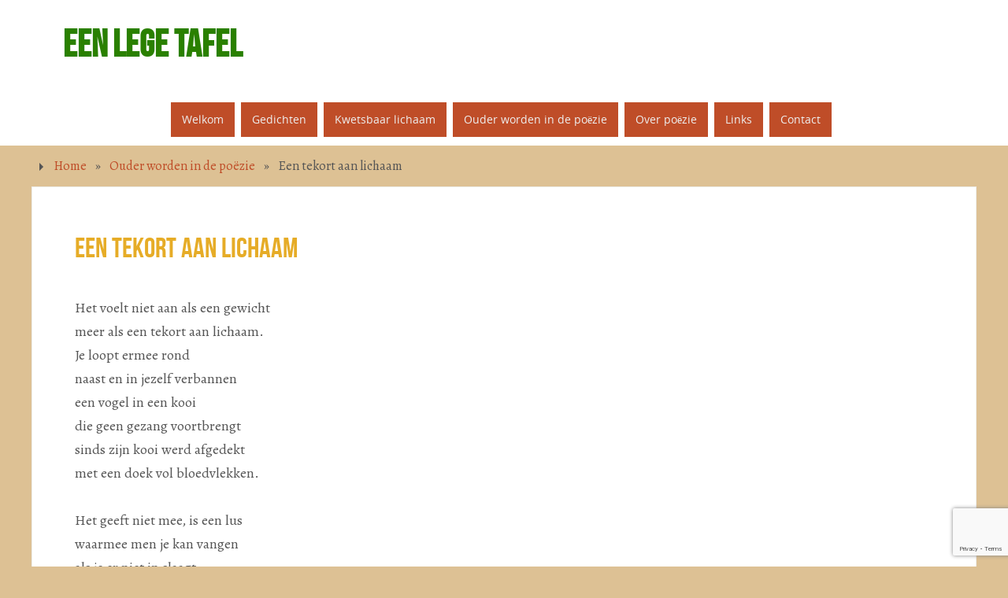

--- FILE ---
content_type: text/html; charset=UTF-8
request_url: https://eenlegetafel.nl/gedichten-over-de-ouderdom/een-tekort-aan-lichaam/
body_size: 13687
content:
<!DOCTYPE html>
<html lang="nl-NL">
<head>
<meta name="viewport" content="width=device-width, user-scalable=yes, initial-scale=1.0, minimum-scale=1.0, maximum-scale=3.0">
<meta http-equiv="Content-Type" content="text/html; charset=UTF-8" />
<link rel="profile" href="http://gmpg.org/xfn/11" />
<link rel="pingback" href="https://eenlegetafel.nl/xmlrpc.php" />
<meta name='robots' content='index, follow, max-image-preview:large, max-snippet:-1, max-video-preview:-1' />

	<!-- This site is optimized with the Yoast SEO plugin v26.8 - https://yoast.com/product/yoast-seo-wordpress/ -->
	<title>Een tekort aan lichaam - Een lege tafel</title>
	<link rel="canonical" href="https://eenlegetafel.nl/gedichten-over-de-ouderdom/een-tekort-aan-lichaam/" />
	<meta property="og:locale" content="nl_NL" />
	<meta property="og:type" content="article" />
	<meta property="og:title" content="Een tekort aan lichaam - Een lege tafel" />
	<meta property="og:description" content="&#8211; Het voelt niet aan als een gewicht meer als een tekort aan lichaam. Je loopt ermee rond naast en in jezelf verbannen een vogel in een kooi die geen gezang voortbrengt sinds zijn kooi werd afgedekt met een doek... Verder lezen" />
	<meta property="og:url" content="https://eenlegetafel.nl/gedichten-over-de-ouderdom/een-tekort-aan-lichaam/" />
	<meta property="og:site_name" content="Een lege tafel" />
	<meta property="article:modified_time" content="2019-08-26T10:46:55+00:00" />
	<meta name="twitter:card" content="summary_large_image" />
	<meta name="twitter:label1" content="Geschatte leestijd" />
	<meta name="twitter:data1" content="4 minuten" />
	<script type="application/ld+json" class="yoast-schema-graph">{"@context":"https://schema.org","@graph":[{"@type":"WebPage","@id":"https://eenlegetafel.nl/gedichten-over-de-ouderdom/een-tekort-aan-lichaam/","url":"https://eenlegetafel.nl/gedichten-over-de-ouderdom/een-tekort-aan-lichaam/","name":"Een tekort aan lichaam - Een lege tafel","isPartOf":{"@id":"https://eenlegetafel.nl/#website"},"datePublished":"2019-08-26T10:43:25+00:00","dateModified":"2019-08-26T10:46:55+00:00","breadcrumb":{"@id":"https://eenlegetafel.nl/gedichten-over-de-ouderdom/een-tekort-aan-lichaam/#breadcrumb"},"inLanguage":"nl-NL","potentialAction":[{"@type":"ReadAction","target":["https://eenlegetafel.nl/gedichten-over-de-ouderdom/een-tekort-aan-lichaam/"]}]},{"@type":"BreadcrumbList","@id":"https://eenlegetafel.nl/gedichten-over-de-ouderdom/een-tekort-aan-lichaam/#breadcrumb","itemListElement":[{"@type":"ListItem","position":1,"name":"Home","item":"https://eenlegetafel.nl/"},{"@type":"ListItem","position":2,"name":"Ouder worden in de poëzie","item":"https://eenlegetafel.nl/gedichten-over-de-ouderdom/"},{"@type":"ListItem","position":3,"name":"Een tekort aan lichaam"}]},{"@type":"WebSite","@id":"https://eenlegetafel.nl/#website","url":"https://eenlegetafel.nl/","name":"Een lege tafel","description":"","publisher":{"@id":"https://eenlegetafel.nl/#/schema/person/a9937da2ea47464f886ca91ea0a24789"},"potentialAction":[{"@type":"SearchAction","target":{"@type":"EntryPoint","urlTemplate":"https://eenlegetafel.nl/?s={search_term_string}"},"query-input":{"@type":"PropertyValueSpecification","valueRequired":true,"valueName":"search_term_string"}}],"inLanguage":"nl-NL"},{"@type":["Person","Organization"],"@id":"https://eenlegetafel.nl/#/schema/person/a9937da2ea47464f886ca91ea0a24789","name":"Eric van Loo","logo":{"@id":"https://eenlegetafel.nl/#/schema/person/image/"}}]}</script>
	<!-- / Yoast SEO plugin. -->


<link rel='dns-prefetch' href='//fonts.googleapis.com' />
<link rel="alternate" type="application/rss+xml" title="Een lege tafel &raquo; feed" href="https://eenlegetafel.nl/feed/" />
<link rel="alternate" type="application/rss+xml" title="Een lege tafel &raquo; reacties feed" href="https://eenlegetafel.nl/comments/feed/" />
<link rel="alternate" title="oEmbed (JSON)" type="application/json+oembed" href="https://eenlegetafel.nl/wp-json/oembed/1.0/embed?url=https%3A%2F%2Feenlegetafel.nl%2Fgedichten-over-de-ouderdom%2Feen-tekort-aan-lichaam%2F" />
<link rel="alternate" title="oEmbed (XML)" type="text/xml+oembed" href="https://eenlegetafel.nl/wp-json/oembed/1.0/embed?url=https%3A%2F%2Feenlegetafel.nl%2Fgedichten-over-de-ouderdom%2Feen-tekort-aan-lichaam%2F&#038;format=xml" />
<style id='wp-img-auto-sizes-contain-inline-css' type='text/css'>
img:is([sizes=auto i],[sizes^="auto," i]){contain-intrinsic-size:3000px 1500px}
/*# sourceURL=wp-img-auto-sizes-contain-inline-css */
</style>
<style id='wp-emoji-styles-inline-css' type='text/css'>

	img.wp-smiley, img.emoji {
		display: inline !important;
		border: none !important;
		box-shadow: none !important;
		height: 1em !important;
		width: 1em !important;
		margin: 0 0.07em !important;
		vertical-align: -0.1em !important;
		background: none !important;
		padding: 0 !important;
	}
/*# sourceURL=wp-emoji-styles-inline-css */
</style>
<style id='wp-block-library-inline-css' type='text/css'>
:root{--wp-block-synced-color:#7a00df;--wp-block-synced-color--rgb:122,0,223;--wp-bound-block-color:var(--wp-block-synced-color);--wp-editor-canvas-background:#ddd;--wp-admin-theme-color:#007cba;--wp-admin-theme-color--rgb:0,124,186;--wp-admin-theme-color-darker-10:#006ba1;--wp-admin-theme-color-darker-10--rgb:0,107,160.5;--wp-admin-theme-color-darker-20:#005a87;--wp-admin-theme-color-darker-20--rgb:0,90,135;--wp-admin-border-width-focus:2px}@media (min-resolution:192dpi){:root{--wp-admin-border-width-focus:1.5px}}.wp-element-button{cursor:pointer}:root .has-very-light-gray-background-color{background-color:#eee}:root .has-very-dark-gray-background-color{background-color:#313131}:root .has-very-light-gray-color{color:#eee}:root .has-very-dark-gray-color{color:#313131}:root .has-vivid-green-cyan-to-vivid-cyan-blue-gradient-background{background:linear-gradient(135deg,#00d084,#0693e3)}:root .has-purple-crush-gradient-background{background:linear-gradient(135deg,#34e2e4,#4721fb 50%,#ab1dfe)}:root .has-hazy-dawn-gradient-background{background:linear-gradient(135deg,#faaca8,#dad0ec)}:root .has-subdued-olive-gradient-background{background:linear-gradient(135deg,#fafae1,#67a671)}:root .has-atomic-cream-gradient-background{background:linear-gradient(135deg,#fdd79a,#004a59)}:root .has-nightshade-gradient-background{background:linear-gradient(135deg,#330968,#31cdcf)}:root .has-midnight-gradient-background{background:linear-gradient(135deg,#020381,#2874fc)}:root{--wp--preset--font-size--normal:16px;--wp--preset--font-size--huge:42px}.has-regular-font-size{font-size:1em}.has-larger-font-size{font-size:2.625em}.has-normal-font-size{font-size:var(--wp--preset--font-size--normal)}.has-huge-font-size{font-size:var(--wp--preset--font-size--huge)}.has-text-align-center{text-align:center}.has-text-align-left{text-align:left}.has-text-align-right{text-align:right}.has-fit-text{white-space:nowrap!important}#end-resizable-editor-section{display:none}.aligncenter{clear:both}.items-justified-left{justify-content:flex-start}.items-justified-center{justify-content:center}.items-justified-right{justify-content:flex-end}.items-justified-space-between{justify-content:space-between}.screen-reader-text{border:0;clip-path:inset(50%);height:1px;margin:-1px;overflow:hidden;padding:0;position:absolute;width:1px;word-wrap:normal!important}.screen-reader-text:focus{background-color:#ddd;clip-path:none;color:#444;display:block;font-size:1em;height:auto;left:5px;line-height:normal;padding:15px 23px 14px;text-decoration:none;top:5px;width:auto;z-index:100000}html :where(.has-border-color){border-style:solid}html :where([style*=border-top-color]){border-top-style:solid}html :where([style*=border-right-color]){border-right-style:solid}html :where([style*=border-bottom-color]){border-bottom-style:solid}html :where([style*=border-left-color]){border-left-style:solid}html :where([style*=border-width]){border-style:solid}html :where([style*=border-top-width]){border-top-style:solid}html :where([style*=border-right-width]){border-right-style:solid}html :where([style*=border-bottom-width]){border-bottom-style:solid}html :where([style*=border-left-width]){border-left-style:solid}html :where(img[class*=wp-image-]){height:auto;max-width:100%}:where(figure){margin:0 0 1em}html :where(.is-position-sticky){--wp-admin--admin-bar--position-offset:var(--wp-admin--admin-bar--height,0px)}@media screen and (max-width:600px){html :where(.is-position-sticky){--wp-admin--admin-bar--position-offset:0px}}

/*# sourceURL=wp-block-library-inline-css */
</style><style id='global-styles-inline-css' type='text/css'>
:root{--wp--preset--aspect-ratio--square: 1;--wp--preset--aspect-ratio--4-3: 4/3;--wp--preset--aspect-ratio--3-4: 3/4;--wp--preset--aspect-ratio--3-2: 3/2;--wp--preset--aspect-ratio--2-3: 2/3;--wp--preset--aspect-ratio--16-9: 16/9;--wp--preset--aspect-ratio--9-16: 9/16;--wp--preset--color--black: #000000;--wp--preset--color--cyan-bluish-gray: #abb8c3;--wp--preset--color--white: #ffffff;--wp--preset--color--pale-pink: #f78da7;--wp--preset--color--vivid-red: #cf2e2e;--wp--preset--color--luminous-vivid-orange: #ff6900;--wp--preset--color--luminous-vivid-amber: #fcb900;--wp--preset--color--light-green-cyan: #7bdcb5;--wp--preset--color--vivid-green-cyan: #00d084;--wp--preset--color--pale-cyan-blue: #8ed1fc;--wp--preset--color--vivid-cyan-blue: #0693e3;--wp--preset--color--vivid-purple: #9b51e0;--wp--preset--gradient--vivid-cyan-blue-to-vivid-purple: linear-gradient(135deg,rgb(6,147,227) 0%,rgb(155,81,224) 100%);--wp--preset--gradient--light-green-cyan-to-vivid-green-cyan: linear-gradient(135deg,rgb(122,220,180) 0%,rgb(0,208,130) 100%);--wp--preset--gradient--luminous-vivid-amber-to-luminous-vivid-orange: linear-gradient(135deg,rgb(252,185,0) 0%,rgb(255,105,0) 100%);--wp--preset--gradient--luminous-vivid-orange-to-vivid-red: linear-gradient(135deg,rgb(255,105,0) 0%,rgb(207,46,46) 100%);--wp--preset--gradient--very-light-gray-to-cyan-bluish-gray: linear-gradient(135deg,rgb(238,238,238) 0%,rgb(169,184,195) 100%);--wp--preset--gradient--cool-to-warm-spectrum: linear-gradient(135deg,rgb(74,234,220) 0%,rgb(151,120,209) 20%,rgb(207,42,186) 40%,rgb(238,44,130) 60%,rgb(251,105,98) 80%,rgb(254,248,76) 100%);--wp--preset--gradient--blush-light-purple: linear-gradient(135deg,rgb(255,206,236) 0%,rgb(152,150,240) 100%);--wp--preset--gradient--blush-bordeaux: linear-gradient(135deg,rgb(254,205,165) 0%,rgb(254,45,45) 50%,rgb(107,0,62) 100%);--wp--preset--gradient--luminous-dusk: linear-gradient(135deg,rgb(255,203,112) 0%,rgb(199,81,192) 50%,rgb(65,88,208) 100%);--wp--preset--gradient--pale-ocean: linear-gradient(135deg,rgb(255,245,203) 0%,rgb(182,227,212) 50%,rgb(51,167,181) 100%);--wp--preset--gradient--electric-grass: linear-gradient(135deg,rgb(202,248,128) 0%,rgb(113,206,126) 100%);--wp--preset--gradient--midnight: linear-gradient(135deg,rgb(2,3,129) 0%,rgb(40,116,252) 100%);--wp--preset--font-size--small: 13px;--wp--preset--font-size--medium: 20px;--wp--preset--font-size--large: 36px;--wp--preset--font-size--x-large: 42px;--wp--preset--spacing--20: 0.44rem;--wp--preset--spacing--30: 0.67rem;--wp--preset--spacing--40: 1rem;--wp--preset--spacing--50: 1.5rem;--wp--preset--spacing--60: 2.25rem;--wp--preset--spacing--70: 3.38rem;--wp--preset--spacing--80: 5.06rem;--wp--preset--shadow--natural: 6px 6px 9px rgba(0, 0, 0, 0.2);--wp--preset--shadow--deep: 12px 12px 50px rgba(0, 0, 0, 0.4);--wp--preset--shadow--sharp: 6px 6px 0px rgba(0, 0, 0, 0.2);--wp--preset--shadow--outlined: 6px 6px 0px -3px rgb(255, 255, 255), 6px 6px rgb(0, 0, 0);--wp--preset--shadow--crisp: 6px 6px 0px rgb(0, 0, 0);}:where(.is-layout-flex){gap: 0.5em;}:where(.is-layout-grid){gap: 0.5em;}body .is-layout-flex{display: flex;}.is-layout-flex{flex-wrap: wrap;align-items: center;}.is-layout-flex > :is(*, div){margin: 0;}body .is-layout-grid{display: grid;}.is-layout-grid > :is(*, div){margin: 0;}:where(.wp-block-columns.is-layout-flex){gap: 2em;}:where(.wp-block-columns.is-layout-grid){gap: 2em;}:where(.wp-block-post-template.is-layout-flex){gap: 1.25em;}:where(.wp-block-post-template.is-layout-grid){gap: 1.25em;}.has-black-color{color: var(--wp--preset--color--black) !important;}.has-cyan-bluish-gray-color{color: var(--wp--preset--color--cyan-bluish-gray) !important;}.has-white-color{color: var(--wp--preset--color--white) !important;}.has-pale-pink-color{color: var(--wp--preset--color--pale-pink) !important;}.has-vivid-red-color{color: var(--wp--preset--color--vivid-red) !important;}.has-luminous-vivid-orange-color{color: var(--wp--preset--color--luminous-vivid-orange) !important;}.has-luminous-vivid-amber-color{color: var(--wp--preset--color--luminous-vivid-amber) !important;}.has-light-green-cyan-color{color: var(--wp--preset--color--light-green-cyan) !important;}.has-vivid-green-cyan-color{color: var(--wp--preset--color--vivid-green-cyan) !important;}.has-pale-cyan-blue-color{color: var(--wp--preset--color--pale-cyan-blue) !important;}.has-vivid-cyan-blue-color{color: var(--wp--preset--color--vivid-cyan-blue) !important;}.has-vivid-purple-color{color: var(--wp--preset--color--vivid-purple) !important;}.has-black-background-color{background-color: var(--wp--preset--color--black) !important;}.has-cyan-bluish-gray-background-color{background-color: var(--wp--preset--color--cyan-bluish-gray) !important;}.has-white-background-color{background-color: var(--wp--preset--color--white) !important;}.has-pale-pink-background-color{background-color: var(--wp--preset--color--pale-pink) !important;}.has-vivid-red-background-color{background-color: var(--wp--preset--color--vivid-red) !important;}.has-luminous-vivid-orange-background-color{background-color: var(--wp--preset--color--luminous-vivid-orange) !important;}.has-luminous-vivid-amber-background-color{background-color: var(--wp--preset--color--luminous-vivid-amber) !important;}.has-light-green-cyan-background-color{background-color: var(--wp--preset--color--light-green-cyan) !important;}.has-vivid-green-cyan-background-color{background-color: var(--wp--preset--color--vivid-green-cyan) !important;}.has-pale-cyan-blue-background-color{background-color: var(--wp--preset--color--pale-cyan-blue) !important;}.has-vivid-cyan-blue-background-color{background-color: var(--wp--preset--color--vivid-cyan-blue) !important;}.has-vivid-purple-background-color{background-color: var(--wp--preset--color--vivid-purple) !important;}.has-black-border-color{border-color: var(--wp--preset--color--black) !important;}.has-cyan-bluish-gray-border-color{border-color: var(--wp--preset--color--cyan-bluish-gray) !important;}.has-white-border-color{border-color: var(--wp--preset--color--white) !important;}.has-pale-pink-border-color{border-color: var(--wp--preset--color--pale-pink) !important;}.has-vivid-red-border-color{border-color: var(--wp--preset--color--vivid-red) !important;}.has-luminous-vivid-orange-border-color{border-color: var(--wp--preset--color--luminous-vivid-orange) !important;}.has-luminous-vivid-amber-border-color{border-color: var(--wp--preset--color--luminous-vivid-amber) !important;}.has-light-green-cyan-border-color{border-color: var(--wp--preset--color--light-green-cyan) !important;}.has-vivid-green-cyan-border-color{border-color: var(--wp--preset--color--vivid-green-cyan) !important;}.has-pale-cyan-blue-border-color{border-color: var(--wp--preset--color--pale-cyan-blue) !important;}.has-vivid-cyan-blue-border-color{border-color: var(--wp--preset--color--vivid-cyan-blue) !important;}.has-vivid-purple-border-color{border-color: var(--wp--preset--color--vivid-purple) !important;}.has-vivid-cyan-blue-to-vivid-purple-gradient-background{background: var(--wp--preset--gradient--vivid-cyan-blue-to-vivid-purple) !important;}.has-light-green-cyan-to-vivid-green-cyan-gradient-background{background: var(--wp--preset--gradient--light-green-cyan-to-vivid-green-cyan) !important;}.has-luminous-vivid-amber-to-luminous-vivid-orange-gradient-background{background: var(--wp--preset--gradient--luminous-vivid-amber-to-luminous-vivid-orange) !important;}.has-luminous-vivid-orange-to-vivid-red-gradient-background{background: var(--wp--preset--gradient--luminous-vivid-orange-to-vivid-red) !important;}.has-very-light-gray-to-cyan-bluish-gray-gradient-background{background: var(--wp--preset--gradient--very-light-gray-to-cyan-bluish-gray) !important;}.has-cool-to-warm-spectrum-gradient-background{background: var(--wp--preset--gradient--cool-to-warm-spectrum) !important;}.has-blush-light-purple-gradient-background{background: var(--wp--preset--gradient--blush-light-purple) !important;}.has-blush-bordeaux-gradient-background{background: var(--wp--preset--gradient--blush-bordeaux) !important;}.has-luminous-dusk-gradient-background{background: var(--wp--preset--gradient--luminous-dusk) !important;}.has-pale-ocean-gradient-background{background: var(--wp--preset--gradient--pale-ocean) !important;}.has-electric-grass-gradient-background{background: var(--wp--preset--gradient--electric-grass) !important;}.has-midnight-gradient-background{background: var(--wp--preset--gradient--midnight) !important;}.has-small-font-size{font-size: var(--wp--preset--font-size--small) !important;}.has-medium-font-size{font-size: var(--wp--preset--font-size--medium) !important;}.has-large-font-size{font-size: var(--wp--preset--font-size--large) !important;}.has-x-large-font-size{font-size: var(--wp--preset--font-size--x-large) !important;}
/*# sourceURL=global-styles-inline-css */
</style>

<style id='classic-theme-styles-inline-css' type='text/css'>
/*! This file is auto-generated */
.wp-block-button__link{color:#fff;background-color:#32373c;border-radius:9999px;box-shadow:none;text-decoration:none;padding:calc(.667em + 2px) calc(1.333em + 2px);font-size:1.125em}.wp-block-file__button{background:#32373c;color:#fff;text-decoration:none}
/*# sourceURL=/wp-includes/css/classic-themes.min.css */
</style>
<link rel='stylesheet' id='contact-form-7-css' href='https://eenlegetafel.nl/wp-content/plugins/contact-form-7/includes/css/styles.css?ver=6.1.4' type='text/css' media='all' />
<link rel='stylesheet' id='parabola-fonts-css' href='https://eenlegetafel.nl/wp-content/themes/parabola/fonts/fontfaces.css?ver=2.4.2' type='text/css' media='all' />
<link rel='stylesheet' id='chld_thm_cfg_parent-css' href='https://eenlegetafel.nl/wp-content/themes/parabola/style.css?ver=6.9' type='text/css' media='all' />
<link rel='stylesheet' id='parabola-googlefonts-css' href='//fonts.googleapis.com/css?family=Alegreya' type='text/css' media='screen' />
<link rel='stylesheet' id='parabola-style-css' href='https://eenlegetafel.nl/wp-content/themes/parabola-child/style.css?ver=2.4.2' type='text/css' media='all' />
<style id='parabola-style-inline-css' type='text/css'>
#header, #main, .topmenu, #colophon, #footer2-inner { max-width: 1200px; } #container.one-column { } #container.two-columns-right #secondary { width:280px; float:right; } #container.two-columns-right #content { width:900px; float:left; } /*fallback*/ #container.two-columns-right #content { width:calc(100% - 300px); float:left; } #container.two-columns-left #primary { width:280px; float:left; } #container.two-columns-left #content { width:900px; float:right; } /*fallback*/ #container.two-columns-left #content { width:-moz-calc(100% - 300px); float:right; width:-webkit-calc(100% - 300px); width:calc(100% - 300px); } #container.three-columns-right .sidey { width:140px; float:left; } #container.three-columns-right #primary { margin-left:20px; margin-right:20px; } #container.three-columns-right #content { width:880px; float:left; } /*fallback*/ #container.three-columns-right #content { width:-moz-calc(100% - 320px); float:left; width:-webkit-calc(100% - 320px); width:calc(100% - 320px);} #container.three-columns-left .sidey { width:140px; float:left; } #container.three-columns-left #secondary {margin-left:20px; margin-right:20px; } #container.three-columns-left #content { width:880px; float:right;} /*fallback*/ #container.three-columns-left #content { width:-moz-calc(100% - 320px); float:right; width:-webkit-calc(100% - 320px); width:calc(100% - 320px); } #container.three-columns-sided .sidey { width:140px; float:left; } #container.three-columns-sided #secondary { float:right; } #container.three-columns-sided #content { width:880px; float:right; /*fallback*/ width:-moz-calc(100% - 320px); float:right; width:-webkit-calc(100% - 320px); float:right; width:calc(100% - 320px); float:right; margin: 0 160px 0 -1200px; } body { font-family: "Alegreya"; } #content h1.entry-title a, #content h2.entry-title a, #content h1.entry-title , #content h2.entry-title, #frontpage .nivo-caption h3, .column-header-image, .column-header-noimage, .columnmore { font-family: "Bebas Neue"; } .widget-title, .widget-title a { line-height: normal; font-family: "Bebas Neue"; } .entry-content h1, .entry-content h2, .entry-content h3, .entry-content h4, .entry-content h5, .entry-content h6, h3#comments-title, #comments #reply-title { font-family: Georgia, "Times New Roman", Times, serif; } #site-title span a { font-family: "Bebas Neue"; } #access ul li a, #access ul li a span { font-family: "Open Sans"; } body { color: #555555; background-color: #F3F3EE } a { color: #BF4D28; } a:hover { color: #ff0000; } #header-full { background-color: #FFFFFF; } #site-title span a { color:#2a8000; } #site-description { color:#999999; } .socials a { background-color: #BF4D28; } .socials .socials-hover { background-color: #BF4D28; } .breadcrumbs:before { border-color: transparent transparent transparent #555555; } #access a, #nav-toggle span { color: #EEEEEE; background-color: #BF4D28; } @media (max-width: 650px) { #access, #nav-toggle { background-color: #BF4D28; } } #access a:hover { color: #FFFFFF; background-color: #ff0000; } #access > .menu > ul > li > a:after, #access > .menu > ul ul:after { border-color: transparent transparent #BF4D28 transparent; } #access ul li:hover a:after { border-bottom-color:#E6AC27;} #access ul li.current_page_item > a, #access ul li.current-menu-item > a, /*#access ul li.current_page_parent > a, #access ul li.current-menu-parent > a,*/ #access ul li.current_page_ancestor > a, #access ul li.current-menu-ancestor > a { color: #FFFFFF; background-color: #cf3a24; } #access ul li.current_page_item > a:hover, #access ul li.current-menu-item > a:hover, /*#access ul li.current_page_parent > a:hover, #access ul li.current-menu-parent > a:hover,*/ #access ul li.current_page_ancestor > a:hover, #access ul li.current-menu-ancestor > a:hover { color: #FFFFFF; } #access ul ul { box-shadow: 3px 3px 0 rgba(102,102,102,0.3); } .topmenu ul li a { color: ; } .topmenu ul li a:after { border-color: #BF4D28 transparent transparent transparent; } .topmenu ul li a:hover:after {border-top-color:#E6AC27} .topmenu ul li a:hover { color: #BF4D28; background-color: ; } div.post, div.page, div.hentry, div.product, div[class^='post-'], #comments, .comments, .column-text, .column-image, #srights, #slefts, #front-text3, #front-text4, .page-title, .page-header, article.post, article.page, article.hentry, .contentsearch, #author-info, #nav-below, .yoyo > li, .woocommerce #mainwoo { background-color: #FFFFFF; } div.post, div.page, div.hentry, .sidey .widget-container, #comments, .commentlist .comment-body, article.post, article.page, article.hentry, #nav-below, .page-header, .yoyo > li, #front-text3, #front-text4 { border-color: #EEEEEE; } #author-info, #entry-author-info { border-color: #F7F7F7; } #entry-author-info #author-avatar, #author-info #author-avatar { border-color: #EEEEEE; } article.sticky:hover { border-color: rgba(230,172,39,.6); } .sidey .widget-container { color: #333333; background-color: #FFFFFF; } .sidey .widget-title { color: #FFFFFF; background-color: #444444; } .sidey .widget-title:after { border-color: transparent transparent #BF4D28; } .sidey .widget-container a { color: #BF4D28; } .sidey .widget-container a:hover { color: #ff0000; } .entry-content h1, .entry-content h2, .entry-content h3, .entry-content h4, .entry-content h5, .entry-content h6 { color: #444444; } .entry-title, .entry-title a, .page-title { color: #E6AC27; } .entry-title a:hover { color: #000000; } #content h3.entry-format { color: #EEEEEE; background-color: #BF4D28; border-color: #BF4D28; } #content h3.entry-format { color: #EEEEEE; background-color: #BF4D28; border-color: #BF4D28; } .comments-link { background-color: #F7F7F7; } .comments-link:before { border-color: #F7F7F7 transparent transparent; } #footer { color: #AAAAAA; background-color: #1A1917; } #footer2 { color: #AAAAAA; background-color: #131211; border-color:rgba(255,255,255,.1); } #footer a { color: #BF4D28; } #footer a:hover { color: #ff0000; } #footer2 a { color: #BF4D28; } #footer2 a:hover { color: #ff0000; } #footer .widget-container { color: #333333; background-color: #FFFFFF; } #footer .widget-title { color: #FFFFFF; background-color: #444444; } #footer .widget-title:after { border-color: transparent transparent #BF4D28; } .footermenu ul li a:after { border-color: transparent transparent #BF4D28 transparent; } a.continue-reading-link { color:#EEEEEE !important; background:#BF4D28; border-color:#EEEEEE; } a.continue-reading-link:hover { background-color:#BF4D28; } .button, #respond .form-submit input#submit { background-color: #F7F7F7; border-color: #EEEEEE; } .button:hover, #respond .form-submit input#submit:hover { border-color: #CCCCCC; } .entry-content tr th, .entry-content thead th { color: #FFFFFF; background-color: #444444; } .entry-content fieldset, .entry-content tr td { border-color: #CCCCCC; } hr { background-color: #CCCCCC; } input[type="text"], input[type="password"], input[type="email"], textarea, select, input[type="color"],input[type="date"],input[type="datetime"],input[type="datetime-local"],input[type="month"],input[type="number"],input[type="range"], input[type="search"],input[type="tel"],input[type="time"],input[type="url"],input[type="week"] { background-color: #F7F7F7; border-color: #CCCCCC #EEEEEE #EEEEEE #CCCCCC; color: #555555; } input[type="submit"], input[type="reset"] { color: #555555; background-color: #F7F7F7; border-color: #EEEEEE;} input[type="text"]:hover, input[type="password"]:hover, input[type="email"]:hover, textarea:hover, input[type="color"]:hover, input[type="date"]:hover, input[type="datetime"]:hover, input[type="datetime-local"]:hover, input[type="month"]:hover, input[type="number"]:hover, input[type="range"]:hover, input[type="search"]:hover, input[type="tel"]:hover, input[type="time"]:hover, input[type="url"]:hover, input[type="week"]:hover { background-color: rgb(247,247,247); background-color: rgba(247,247,247,0.4); } .entry-content code { border-color: #CCCCCC; background-color: #F7F7F7; } .entry-content pre { background-color: #F7F7F7; } .entry-content blockquote { border-color: #BF4D28; background-color: #F7F7F7; } abbr, acronym { border-color: #555555; } span.edit-link { color: #555555; background-color: #EEEEEE; border-color: #F7F7F7; } .meta-border .entry-meta span, .meta-border .entry-utility span.bl_posted { border-color: #F7F7F7; } .meta-accented .entry-meta span, .meta-accented .entry-utility span.bl_posted { background-color: #EEEEEE; border-color: #F7F7F7; } .comment-meta a { color: #999999; } .comment-author { background-color: #F7F7F7; } .comment-details:after { border-color: transparent transparent transparent #F7F7F7; } .comment:hover > div > .comment-author { background-color: #EEEEEE; } .comment:hover > div > .comment-author .comment-details:after { border-color: transparent transparent transparent #EEEEEE; } #respond .form-allowed-tags { color: #999999; } .comment .reply a { border-color: #EEEEEE; color: #555555;} .comment .reply a:hover { background-color: #EEEEEE } .nav-next a:hover, .nav-previous a:hover {background: #F7F7F7} .pagination .current { font-weight: bold; } .pagination span, .pagination a { background-color: #FFFFFF; } .pagination a:hover { background-color: #BF4D28;color:#BF4D28} .page-link em {background-color: #BF4D28; color:#BF4D28;} .page-link a em {color:#E6AC27;} .page-link a:hover em {background-color:#ff0000;} #searchform input[type="text"] {color:#999999;} #toTop {border-color:transparent transparent #131211;} #toTop:after {border-color:transparent transparent #FFFFFF;} #toTop:hover:after {border-bottom-color:#BF4D28;} .caption-accented .wp-caption { background-color:rgb(191,77,40); background-color:rgba(191,77,40,0.8); color:#FFFFFF} .meta-themed .entry-meta span { color: #999999; background-color: #F7F7F7; border-color: #EEEEEE; } .meta-themed .entry-meta span:hover { background-color: #EEEEEE; } .meta-themed .entry-meta span a:hover { color: #555555; } .entry-content, .entry-summary, #front-text3, #front-text4 { text-align:Default ; } html { font-size:18px; line-height:1.7em; } #site-title a, #site-description, #access a, .topmenu ul li a, .footermenu a, .entry-meta span, .entry-utility span, #content h3.entry-format, span.edit-link, h3#comments-title, h3#reply-title, .comment-author cite, .comment .reply a, .widget-title, #site-info a, .nivo-caption h2, a.continue-reading-link, .column-image h3, #front-columns h3.column-header-noimage, .tinynav, .page-link { text-transform: none; }#content h1.entry-title, #content h2.entry-title { font-size:36px ;} .widget-title, .widget-title a { font-size:18px ;} .entry-content h1 { font-size: 2.676em; } #frontpage h1 { font-size: 2.076em; } .entry-content h2 { font-size: 2.352em; } #frontpage h2 { font-size: 1.752em; } .entry-content h3 { font-size: 2.028em; } #frontpage h3 { font-size: 1.428em; } .entry-content h4 { font-size: 1.704em; } #frontpage h4 { font-size: 1.104em; } .entry-content h5 { font-size: 1.38em; } #frontpage h5 { font-size: 0.78em; } .entry-content h6 { font-size: 1.056em; } #frontpage h6 { font-size: 0.456em; } #site-title span a { font-size:48px ;} #access ul li a { font-size:14px ;} #access ul ul ul a {font-size:12px;} .nocomments, .nocomments2 {display:none;} #header-container > div:first-child { margin:40px 0 0 40px;} .entry-meta .author { display:none; } .entry-meta .footer-tags, .entry-utility .footer-tags { display:none; } .entry-content p, .entry-content ul, .entry-content ol, .entry-content dd, .entry-content pre, .entry-content hr, .commentlist p { margin-bottom: 1.0em; } .topmenu ul li a:after, #access > .menu > ul > li > a:after, #access > .menu > ul ul:after, .widget-title:after, .footermenu ul li a:after { display: none; } #header-widget-area { width: 33%; } #branding { height:120px; } @media (max-width: 800px) { #content h1.entry-title, #content h2.entry-title { font-size:34.2px ; } #site-title span a { font-size:43.2px;} } @media (max-width: 650px) { #content h1.entry-title, #content h2.entry-title {font-size:32.4px ;} #site-title span a { font-size:38.4px;} } @media (max-width: 480px) { #site-title span a { font-size:28.8px;} } 
/* Parabola Custom CSS */
/*# sourceURL=parabola-style-inline-css */
</style>
<link rel='stylesheet' id='parabola-mobile-css' href='https://eenlegetafel.nl/wp-content/themes/parabola/styles/style-mobile.css?ver=2.4.2' type='text/css' media='all' />
<script type="text/javascript" src="https://eenlegetafel.nl/wp-includes/js/jquery/jquery.min.js?ver=3.7.1" id="jquery-core-js"></script>
<script type="text/javascript" src="https://eenlegetafel.nl/wp-includes/js/jquery/jquery-migrate.min.js?ver=3.4.1" id="jquery-migrate-js"></script>
<script type="text/javascript" id="parabola-frontend-js-extra">
/* <![CDATA[ */
var parabola_settings = {"masonry":"0","magazine":"0","mobile":"1","fitvids":"1"};
//# sourceURL=parabola-frontend-js-extra
/* ]]> */
</script>
<script type="text/javascript" src="https://eenlegetafel.nl/wp-content/themes/parabola/js/frontend.js?ver=2.4.2" id="parabola-frontend-js"></script>
<link rel="https://api.w.org/" href="https://eenlegetafel.nl/wp-json/" /><link rel="alternate" title="JSON" type="application/json" href="https://eenlegetafel.nl/wp-json/wp/v2/pages/1090" /><link rel="EditURI" type="application/rsd+xml" title="RSD" href="https://eenlegetafel.nl/xmlrpc.php?rsd" />
<meta name="generator" content="WordPress 6.9" />
<link rel='shortlink' href='https://eenlegetafel.nl/?p=1090' />
<style type="text/css" id="custom-background-css">
body.custom-background { background-color: #ddc194; }
</style>
	<link rel="icon" href="https://eenlegetafel.nl/wp-content/uploads/cropped-Eenlegetafel-favicon1-32x32.jpg" sizes="32x32" />
<link rel="icon" href="https://eenlegetafel.nl/wp-content/uploads/cropped-Eenlegetafel-favicon1-192x192.jpg" sizes="192x192" />
<link rel="apple-touch-icon" href="https://eenlegetafel.nl/wp-content/uploads/cropped-Eenlegetafel-favicon1-180x180.jpg" />
<meta name="msapplication-TileImage" content="https://eenlegetafel.nl/wp-content/uploads/cropped-Eenlegetafel-favicon1-270x270.jpg" />
<!--[if lt IE 9]>
<script>
document.createElement('header');
document.createElement('nav');
document.createElement('section');
document.createElement('article');
document.createElement('aside');
document.createElement('footer');
</script>
<![endif]-->
</head>
<body class="wp-singular page-template page-template-templates page-template-template-onecolumn page-template-templatestemplate-onecolumn-php page page-id-1090 page-child parent-pageid-582 custom-background wp-theme-parabola wp-child-theme-parabola-child parabola-image-one caption-light meta-dark parabola_notriangles parabola-menu-center">

<div id="toTop"> </div>
<div id="wrapper" class="hfeed">


<div id="header-full">

<header id="header">


		<div id="masthead">

			<div id="branding" role="banner" >

				<div id="header-container">
<div><div id="site-title"><span> <a href="https://eenlegetafel.nl/" title="Een lege tafel" rel="home">Een lege tafel</a> </span></div><div id="site-description" ></div></div></div>								<div style="clear:both;"></div>

			</div><!-- #branding -->
			<a id="nav-toggle"><span>&nbsp;</span></a>
			
			<nav id="access" class="jssafe" role="navigation">

					<div class="skip-link screen-reader-text"><a href="#content" title="Ga naar de inhoud">Ga naar de inhoud</a></div>
	<div class="menu"><ul id="prime_nav" class="menu"><li id="menu-item-8" class="menu-item menu-item-type-post_type menu-item-object-page menu-item-home menu-item-8"><a href="https://eenlegetafel.nl/"><span>Welkom</span></a></li>
<li id="menu-item-82" class="menu-item menu-item-type-post_type menu-item-object-page menu-item-82"><a href="https://eenlegetafel.nl/home/gedichten/"><span>Gedichten</span></a></li>
<li id="menu-item-108" class="menu-item menu-item-type-post_type menu-item-object-page menu-item-108"><a href="https://eenlegetafel.nl/gedichten-over-ziekte-en-gezondheid/"><span>Kwetsbaar lichaam</span></a></li>
<li id="menu-item-583" class="menu-item menu-item-type-post_type menu-item-object-page current-page-ancestor menu-item-583"><a href="https://eenlegetafel.nl/gedichten-over-de-ouderdom/"><span>Ouder worden in de poëzie</span></a></li>
<li id="menu-item-903" class="menu-item menu-item-type-post_type menu-item-object-page menu-item-903"><a href="https://eenlegetafel.nl/over-poezie/"><span>Over poëzie</span></a></li>
<li id="menu-item-294" class="menu-item menu-item-type-post_type menu-item-object-page menu-item-294"><a href="https://eenlegetafel.nl/links/"><span>Links</span></a></li>
<li id="menu-item-43" class="menu-item menu-item-type-post_type menu-item-object-page menu-item-43"><a href="https://eenlegetafel.nl/contact/"><span>Contact</span></a></li>
</ul></div>
			</nav><!-- #access -->

		</div><!-- #masthead -->

	<div style="clear:both;height:1px;width:1px;"> </div>

</header><!-- #header -->
</div><!-- #header-full -->
<div id="main">
	<div  id="forbottom" >
		
		<div style="clear:both;"> </div>

		<div class="breadcrumbs"><a href="https://eenlegetafel.nl">Home</a> &raquo;  <a href="https://eenlegetafel.nl/gedichten-over-de-ouderdom/">Ouder worden in de poëzie</a>  &raquo;  <span class="current">Een tekort aan lichaam</span></div><!--breadcrumbs-->
		<section id="container" class="one-column">
	
			<div id="content" role="main">
				
			
				
				<div id="post-1090" class="post-1090 page type-page status-publish hentry">
											<h1 class="entry-title">Een tekort aan lichaam</h1>
					
					<div class="entry-content">
						<p><span style="color: #ffffff;">&#8211;</span><br />
Het voelt niet aan als een gewicht<br />
meer als een tekort aan lichaam.<br />
Je loopt ermee rond<br />
naast en in jezelf verbannen<br />
een vogel in een kooi<br />
die geen gezang voortbrengt<br />
sinds zijn kooi werd afgedekt<br />
met een doek vol bloedvlekken.<br />
<span style="color: #ffffff;">&#8211;</span><br />
Het geeft niet mee, is een lus<br />
waarmee men je kan vangen<br />
als je er niet in slaagt<br />
om in een wilde draf<br />
hetzelfde terrein<br />
cirkelgewijs te verkennen.<br />
<span style="color: #ffffff;">&#8211;</span><br />
Je kan het een naam geven<br />
maar geen vervaldatum<br />
een kleur<br />
maar geen vaste materie.<br />
Het is er, stelt zich voor:<br />
een vermoeid vreemd lichaam<br />
dat zijn onlust<br />
nauwelijks kan bedwingen.<br />
<span style="color: #ffffff;">&#8211;</span><br />
Het benoemen<br />
doe je liever niet:<br />
je zou uit je vel kunnen springen<br />
als een doorwinterde clown.<br />
Keer dus om wat het wil zeggen.<br />
Verlies de woorden niet<br />
die de kooi van je verbeelding openen.<br />
<span style="color: #ffffff;">&#8211;</span><br />
<span style="color: #ffffff;">&#8211;</span><br />
<strong>Lucienne Stassaert (1936)</strong></p>
<p>uit: <em>Intermezzo </em><br />
uitgever: Uitgeverij <em>P</em><br />
____<br />
<span style="color: #ffffff;">&#8211;</span><br />
Dit titelloze gedicht staat in de eerste afdeling van de nieuwe bundel van Lucienne Stassaert (Antwerpen, 1936). Ondanks, of juist dankzij de formulering ‘een tekort aan lichaam’ in de tweede regel lijkt het lichaam of misschien zelfs het lichamelijk verval het hoofdonderwerp van dit gedicht. Belangrijk is het woordje ‘het’, dat in elke strofe in de eerste regel voorkomt, drie keer zelfs als eerste woord. ‘<em>Het</em> voelt niet aan als een gewicht’, ‘<em>Het</em> geeft niet mee’, ‘Je kan <em>het</em> een naam geven’ en ‘<em>Het</em> benoemen / doe je liever niet’. Natuurlijk hoeft ‘het’ niet elke keer op hetzelfde begrip te slaan. Het is echter verleidelijk, om de regels ‘<em>Het</em> is er, stelt zich voor: / een vermoeid vreemd lichaam’ als sleutel van het gedicht te hanteren.</p>
<p>De tweede helft van de eerste strofe bestaat uit een uitgewerkte vergelijking. Het (lichaam) wordt vergeleken met een vogel die dubbel opgesloten is: in een kooi én afgedekt met een doek. Hoewel vogels dit mogelijk niet als beklemmend ervaren –waarschijnlijk denken ze dat het donker is, en ’s nachts zingen ze niet– geldt dit voor de ‘je’ wel degelijk. De ‘je’ voelt zich opgesloten in zichzelf, of misschien zelfs vervreemd van zichzelf: ‘naast en in jezelf verbannen’. De bloedvlekken versterken het beeld van een lichaam in verval. De dichter lijkt in dit gedicht, evenals in de andere gedichten uit de eerste afdeling van <em>Intermezzo</em>, over haar huidige staat te spreken. Toch spreekt ze over <em>zijn</em> kooi, terwijl een vogel toch ook een vrouwtje kan zijn. Komt <em>haar</em> kooi te dichtbij, wil de dichter toch afstand houden tot haar onderwerp? Of heeft ze eenvoudigweg de taalkundige regels gevolgd?</p>
<p>In de tweede strofe ontwaren we het beeld van een paard: de lus doet aan een lasso denken, de ‘je’ rent met ‘een wilde draf’. ‘Het’ wordt echter niet met een paard vergeleken, maar gelijkgesteld aan de lus, de beperkende factor. De formulering ‘hetzelfde terrein / cirkelgewijs te verkennen’ verwijst naar het longeren (aan een touw trainen) van een paard in de bak. Tegelijkertijd lijkt het beeld van rondjes lopen binnen een afgebakende ruimte ook iets te zeggen over de zinloosheid van het bestaan. Van het huidige bestaan van de aangesprokene in het gedicht, of misschien zelfs van al het menselijke streven.</p>
<p>Strofe drie kijkt terug op de pogingen om ‘het’ een naam te geven, of de kleur ervan te beschrijven. Die pogingen lukken maar ten dele. Wordt met de ‘vervaldatum’ gezinspeeld op de datum van overlijden, die zowel onontkoombaar als onkenbaar is? In deze strofe vallen de vele v’s op, waarmee uiting wordt gegeven aan een gevoel van vervreemding. Deze alliteratie krijgt een vervolg in de vierde strofe.</p>
<p>De ‘je’ is de wanhoop nabij. Het ‘uit je vel kunnen springen’ krijgt hier een nieuwe letterlijke dimensie. Zou ‘je’ dit kunstje kunnen volbrengen? Is het mogelijk afstand te nemen van het lichaam, dat ‘vermoeid vreemd’ aanvoelt? We zouden kunnen opmerken, dat dit gevoel van vervreemding door het gebruik van de tweede persoon enkelvoud versterkt wordt. Met ‘je’ spreekt de dichter misschien ook lotgenoten aan, maar ze betaalt hiervoor wel een prijs.</p>
<p>In de slotregels roept de dichter op om je niet bij ‘het’ neer te leggen, maar het om te keren. Iets wat misschien alleen op papier of in de verbeelding kan, maar wat essentieel is om ‘het’ nog een beetje vol te houden. Mooi hoe de kooi uit de eerste strofe terugkeert, en nu niet als beeld van beklemming, maar als beeld van onbegrensde mogelijkheden. Ondanks alle zwaarte in het gedicht is de dichter erin geslaagd –voor even althans– het deurtje te openen.</p>
<p>&nbsp;</p>
<p>***</p>
<p>Deze bespreking is geschreven voor de rubriek <a href="https://ooteoote.nl/2019/08/ei-173-lucienne-stassaert-het-voelt-niet-aan-als-een-gewicht/" target="_blank" rel="noopener noreferrer">Eerste Indrukken</a> van Ooteoote.nl</p>
<p>Zie ook mijn <a href="https://meandermagazine.nl/cat/recensies/" target="_blank" rel="noopener noreferrer">recensie</a> van <em>Intermezzo</em> van Lucienne Stassaert op Meander (verschijn 9 september)</p>
<p>Deze analyse staat met opzet na <a href="https://eenlegetafel.nl/gedichten-over-ziekte-en-gezondheid/deductie/"><em>Deductie</em></a> van Peter Swanborn, een gedicht dat ook draait om een mysterieus &#8216;het&#8217;: </p>
<p style="padding-left: 40px;">&#8216;Is <em>het</em> een muur van glas&#8217;, &#8216;Is <em>het</em> een gebrek aan gezond verstand&#8217;, &#8216;<em>Het</em> is geen sleetse woede&#8217;, &#8216;<em>Het</em> is een tikfout <br />
in de genen&#8217;, &#8216;<em>Het</em> is een haperend mechaniek&#8217; en: &#8216;nee, ook dat is het niet&#8217;.</p>
<p>In <em>Intermezzo</em> is dit gedicht –evenals alle andere gedichten in de bundel– zonder titel.</p>
<p>Deze analyse is eerder geplaatst op de afdeling <a href="https://eenlegetafel.nl/gedichten-over-ziekte-en-gezondheid/">Kwetsbaar lichaam</a>, maar hoort evenzeer thuis bij de gedichten over de ouderdom.</p>
																	</div><!-- .entry-content -->
				</div><!-- #post-## -->

				<div id="comments" class="hideme">
	<p class="nocomments">Reacties zijn gesloten.</p>
</div><!-- #comments -->
				
			
			</div><!-- #content -->
			
		</section><!-- #container -->

	<div style="clear:both;"></div>
	</div> <!-- #forbottom -->
	</div><!-- #main -->


	<footer id="footer" role="contentinfo">
		<div id="colophon">
		
			
			
		</div><!-- #colophon -->

		<div id="footer2">
			<div id="footer2-inner">
				<nav class="footermenu"><ul id="menu-hoofdmenu" class="menu"><li class="menu-item menu-item-type-post_type menu-item-object-page menu-item-home menu-item-8"><a href="https://eenlegetafel.nl/">Welkom</a></li>
<li class="menu-item menu-item-type-post_type menu-item-object-page menu-item-82"><a href="https://eenlegetafel.nl/home/gedichten/">Gedichten</a></li>
<li class="menu-item menu-item-type-post_type menu-item-object-page menu-item-108"><a href="https://eenlegetafel.nl/gedichten-over-ziekte-en-gezondheid/">Kwetsbaar lichaam</a></li>
<li class="menu-item menu-item-type-post_type menu-item-object-page current-page-ancestor menu-item-583"><a href="https://eenlegetafel.nl/gedichten-over-de-ouderdom/">Ouder worden in de poëzie</a></li>
<li class="menu-item menu-item-type-post_type menu-item-object-page menu-item-903"><a href="https://eenlegetafel.nl/over-poezie/">Over poëzie</a></li>
<li class="menu-item menu-item-type-post_type menu-item-object-page menu-item-294"><a href="https://eenlegetafel.nl/links/">Links</a></li>
<li class="menu-item menu-item-type-post_type menu-item-object-page menu-item-43"><a href="https://eenlegetafel.nl/contact/">Contact</a></li>
</ul></nav>	<div style="text-align:center;padding:5px 0 2px;text-transform:uppercase;font-size:12px;margin:1em auto 0;">
	Mogelijk gemaakt door <a target="_blank" href="http://www.cryoutcreations.eu" title="Parabola Theme by Cryout Creations">Parabola</a> &amp; <a target="_blank" href="http://wordpress.org/"
			title="&#039;Semantic Personal Publishing Platform&#039;">  WordPress.		</a>
	</div><!-- #site-info -->
				</div>
		</div><!-- #footer2 -->

	</footer><!-- #footer -->

</div><!-- #wrapper -->

<script type="speculationrules">
{"prefetch":[{"source":"document","where":{"and":[{"href_matches":"/*"},{"not":{"href_matches":["/wp-*.php","/wp-admin/*","/wp-content/uploads/*","/wp-content/*","/wp-content/plugins/*","/wp-content/themes/parabola-child/*","/wp-content/themes/parabola/*","/*\\?(.+)"]}},{"not":{"selector_matches":"a[rel~=\"nofollow\"]"}},{"not":{"selector_matches":".no-prefetch, .no-prefetch a"}}]},"eagerness":"conservative"}]}
</script>
<script type="text/javascript" src="https://eenlegetafel.nl/wp-includes/js/dist/hooks.min.js?ver=dd5603f07f9220ed27f1" id="wp-hooks-js"></script>
<script type="text/javascript" src="https://eenlegetafel.nl/wp-includes/js/dist/i18n.min.js?ver=c26c3dc7bed366793375" id="wp-i18n-js"></script>
<script type="text/javascript" id="wp-i18n-js-after">
/* <![CDATA[ */
wp.i18n.setLocaleData( { 'text direction\u0004ltr': [ 'ltr' ] } );
//# sourceURL=wp-i18n-js-after
/* ]]> */
</script>
<script type="text/javascript" src="https://eenlegetafel.nl/wp-content/plugins/contact-form-7/includes/swv/js/index.js?ver=6.1.4" id="swv-js"></script>
<script type="text/javascript" id="contact-form-7-js-translations">
/* <![CDATA[ */
( function( domain, translations ) {
	var localeData = translations.locale_data[ domain ] || translations.locale_data.messages;
	localeData[""].domain = domain;
	wp.i18n.setLocaleData( localeData, domain );
} )( "contact-form-7", {"translation-revision-date":"2025-11-30 09:13:36+0000","generator":"GlotPress\/4.0.3","domain":"messages","locale_data":{"messages":{"":{"domain":"messages","plural-forms":"nplurals=2; plural=n != 1;","lang":"nl"},"This contact form is placed in the wrong place.":["Dit contactformulier staat op de verkeerde plek."],"Error:":["Fout:"]}},"comment":{"reference":"includes\/js\/index.js"}} );
//# sourceURL=contact-form-7-js-translations
/* ]]> */
</script>
<script type="text/javascript" id="contact-form-7-js-before">
/* <![CDATA[ */
var wpcf7 = {
    "api": {
        "root": "https:\/\/eenlegetafel.nl\/wp-json\/",
        "namespace": "contact-form-7\/v1"
    }
};
//# sourceURL=contact-form-7-js-before
/* ]]> */
</script>
<script type="text/javascript" src="https://eenlegetafel.nl/wp-content/plugins/contact-form-7/includes/js/index.js?ver=6.1.4" id="contact-form-7-js"></script>
<script type="text/javascript" src="https://eenlegetafel.nl/wp-includes/js/comment-reply.min.js?ver=6.9" id="comment-reply-js" async="async" data-wp-strategy="async" fetchpriority="low"></script>
<script type="text/javascript" src="https://www.google.com/recaptcha/api.js?render=6LccF4QUAAAAAAGuJeypnNmROQWpd38s3ucA_1N6&amp;ver=3.0" id="google-recaptcha-js"></script>
<script type="text/javascript" src="https://eenlegetafel.nl/wp-includes/js/dist/vendor/wp-polyfill.min.js?ver=3.15.0" id="wp-polyfill-js"></script>
<script type="text/javascript" id="wpcf7-recaptcha-js-before">
/* <![CDATA[ */
var wpcf7_recaptcha = {
    "sitekey": "6LccF4QUAAAAAAGuJeypnNmROQWpd38s3ucA_1N6",
    "actions": {
        "homepage": "homepage",
        "contactform": "contactform"
    }
};
//# sourceURL=wpcf7-recaptcha-js-before
/* ]]> */
</script>
<script type="text/javascript" src="https://eenlegetafel.nl/wp-content/plugins/contact-form-7/modules/recaptcha/index.js?ver=6.1.4" id="wpcf7-recaptcha-js"></script>
<script id="wp-emoji-settings" type="application/json">
{"baseUrl":"https://s.w.org/images/core/emoji/17.0.2/72x72/","ext":".png","svgUrl":"https://s.w.org/images/core/emoji/17.0.2/svg/","svgExt":".svg","source":{"concatemoji":"https://eenlegetafel.nl/wp-includes/js/wp-emoji-release.min.js?ver=6.9"}}
</script>
<script type="module">
/* <![CDATA[ */
/*! This file is auto-generated */
const a=JSON.parse(document.getElementById("wp-emoji-settings").textContent),o=(window._wpemojiSettings=a,"wpEmojiSettingsSupports"),s=["flag","emoji"];function i(e){try{var t={supportTests:e,timestamp:(new Date).valueOf()};sessionStorage.setItem(o,JSON.stringify(t))}catch(e){}}function c(e,t,n){e.clearRect(0,0,e.canvas.width,e.canvas.height),e.fillText(t,0,0);t=new Uint32Array(e.getImageData(0,0,e.canvas.width,e.canvas.height).data);e.clearRect(0,0,e.canvas.width,e.canvas.height),e.fillText(n,0,0);const a=new Uint32Array(e.getImageData(0,0,e.canvas.width,e.canvas.height).data);return t.every((e,t)=>e===a[t])}function p(e,t){e.clearRect(0,0,e.canvas.width,e.canvas.height),e.fillText(t,0,0);var n=e.getImageData(16,16,1,1);for(let e=0;e<n.data.length;e++)if(0!==n.data[e])return!1;return!0}function u(e,t,n,a){switch(t){case"flag":return n(e,"\ud83c\udff3\ufe0f\u200d\u26a7\ufe0f","\ud83c\udff3\ufe0f\u200b\u26a7\ufe0f")?!1:!n(e,"\ud83c\udde8\ud83c\uddf6","\ud83c\udde8\u200b\ud83c\uddf6")&&!n(e,"\ud83c\udff4\udb40\udc67\udb40\udc62\udb40\udc65\udb40\udc6e\udb40\udc67\udb40\udc7f","\ud83c\udff4\u200b\udb40\udc67\u200b\udb40\udc62\u200b\udb40\udc65\u200b\udb40\udc6e\u200b\udb40\udc67\u200b\udb40\udc7f");case"emoji":return!a(e,"\ud83e\u1fac8")}return!1}function f(e,t,n,a){let r;const o=(r="undefined"!=typeof WorkerGlobalScope&&self instanceof WorkerGlobalScope?new OffscreenCanvas(300,150):document.createElement("canvas")).getContext("2d",{willReadFrequently:!0}),s=(o.textBaseline="top",o.font="600 32px Arial",{});return e.forEach(e=>{s[e]=t(o,e,n,a)}),s}function r(e){var t=document.createElement("script");t.src=e,t.defer=!0,document.head.appendChild(t)}a.supports={everything:!0,everythingExceptFlag:!0},new Promise(t=>{let n=function(){try{var e=JSON.parse(sessionStorage.getItem(o));if("object"==typeof e&&"number"==typeof e.timestamp&&(new Date).valueOf()<e.timestamp+604800&&"object"==typeof e.supportTests)return e.supportTests}catch(e){}return null}();if(!n){if("undefined"!=typeof Worker&&"undefined"!=typeof OffscreenCanvas&&"undefined"!=typeof URL&&URL.createObjectURL&&"undefined"!=typeof Blob)try{var e="postMessage("+f.toString()+"("+[JSON.stringify(s),u.toString(),c.toString(),p.toString()].join(",")+"));",a=new Blob([e],{type:"text/javascript"});const r=new Worker(URL.createObjectURL(a),{name:"wpTestEmojiSupports"});return void(r.onmessage=e=>{i(n=e.data),r.terminate(),t(n)})}catch(e){}i(n=f(s,u,c,p))}t(n)}).then(e=>{for(const n in e)a.supports[n]=e[n],a.supports.everything=a.supports.everything&&a.supports[n],"flag"!==n&&(a.supports.everythingExceptFlag=a.supports.everythingExceptFlag&&a.supports[n]);var t;a.supports.everythingExceptFlag=a.supports.everythingExceptFlag&&!a.supports.flag,a.supports.everything||((t=a.source||{}).concatemoji?r(t.concatemoji):t.wpemoji&&t.twemoji&&(r(t.twemoji),r(t.wpemoji)))});
//# sourceURL=https://eenlegetafel.nl/wp-includes/js/wp-emoji-loader.min.js
/* ]]> */
</script>
<script type="text/javascript">var cryout_global_content_width = 920;</script>
</body>
</html>


--- FILE ---
content_type: text/html; charset=utf-8
request_url: https://www.google.com/recaptcha/api2/anchor?ar=1&k=6LccF4QUAAAAAAGuJeypnNmROQWpd38s3ucA_1N6&co=aHR0cHM6Ly9lZW5sZWdldGFmZWwubmw6NDQz&hl=en&v=PoyoqOPhxBO7pBk68S4YbpHZ&size=invisible&anchor-ms=20000&execute-ms=30000&cb=hpi3z4arjqx0
body_size: 48862
content:
<!DOCTYPE HTML><html dir="ltr" lang="en"><head><meta http-equiv="Content-Type" content="text/html; charset=UTF-8">
<meta http-equiv="X-UA-Compatible" content="IE=edge">
<title>reCAPTCHA</title>
<style type="text/css">
/* cyrillic-ext */
@font-face {
  font-family: 'Roboto';
  font-style: normal;
  font-weight: 400;
  font-stretch: 100%;
  src: url(//fonts.gstatic.com/s/roboto/v48/KFO7CnqEu92Fr1ME7kSn66aGLdTylUAMa3GUBHMdazTgWw.woff2) format('woff2');
  unicode-range: U+0460-052F, U+1C80-1C8A, U+20B4, U+2DE0-2DFF, U+A640-A69F, U+FE2E-FE2F;
}
/* cyrillic */
@font-face {
  font-family: 'Roboto';
  font-style: normal;
  font-weight: 400;
  font-stretch: 100%;
  src: url(//fonts.gstatic.com/s/roboto/v48/KFO7CnqEu92Fr1ME7kSn66aGLdTylUAMa3iUBHMdazTgWw.woff2) format('woff2');
  unicode-range: U+0301, U+0400-045F, U+0490-0491, U+04B0-04B1, U+2116;
}
/* greek-ext */
@font-face {
  font-family: 'Roboto';
  font-style: normal;
  font-weight: 400;
  font-stretch: 100%;
  src: url(//fonts.gstatic.com/s/roboto/v48/KFO7CnqEu92Fr1ME7kSn66aGLdTylUAMa3CUBHMdazTgWw.woff2) format('woff2');
  unicode-range: U+1F00-1FFF;
}
/* greek */
@font-face {
  font-family: 'Roboto';
  font-style: normal;
  font-weight: 400;
  font-stretch: 100%;
  src: url(//fonts.gstatic.com/s/roboto/v48/KFO7CnqEu92Fr1ME7kSn66aGLdTylUAMa3-UBHMdazTgWw.woff2) format('woff2');
  unicode-range: U+0370-0377, U+037A-037F, U+0384-038A, U+038C, U+038E-03A1, U+03A3-03FF;
}
/* math */
@font-face {
  font-family: 'Roboto';
  font-style: normal;
  font-weight: 400;
  font-stretch: 100%;
  src: url(//fonts.gstatic.com/s/roboto/v48/KFO7CnqEu92Fr1ME7kSn66aGLdTylUAMawCUBHMdazTgWw.woff2) format('woff2');
  unicode-range: U+0302-0303, U+0305, U+0307-0308, U+0310, U+0312, U+0315, U+031A, U+0326-0327, U+032C, U+032F-0330, U+0332-0333, U+0338, U+033A, U+0346, U+034D, U+0391-03A1, U+03A3-03A9, U+03B1-03C9, U+03D1, U+03D5-03D6, U+03F0-03F1, U+03F4-03F5, U+2016-2017, U+2034-2038, U+203C, U+2040, U+2043, U+2047, U+2050, U+2057, U+205F, U+2070-2071, U+2074-208E, U+2090-209C, U+20D0-20DC, U+20E1, U+20E5-20EF, U+2100-2112, U+2114-2115, U+2117-2121, U+2123-214F, U+2190, U+2192, U+2194-21AE, U+21B0-21E5, U+21F1-21F2, U+21F4-2211, U+2213-2214, U+2216-22FF, U+2308-230B, U+2310, U+2319, U+231C-2321, U+2336-237A, U+237C, U+2395, U+239B-23B7, U+23D0, U+23DC-23E1, U+2474-2475, U+25AF, U+25B3, U+25B7, U+25BD, U+25C1, U+25CA, U+25CC, U+25FB, U+266D-266F, U+27C0-27FF, U+2900-2AFF, U+2B0E-2B11, U+2B30-2B4C, U+2BFE, U+3030, U+FF5B, U+FF5D, U+1D400-1D7FF, U+1EE00-1EEFF;
}
/* symbols */
@font-face {
  font-family: 'Roboto';
  font-style: normal;
  font-weight: 400;
  font-stretch: 100%;
  src: url(//fonts.gstatic.com/s/roboto/v48/KFO7CnqEu92Fr1ME7kSn66aGLdTylUAMaxKUBHMdazTgWw.woff2) format('woff2');
  unicode-range: U+0001-000C, U+000E-001F, U+007F-009F, U+20DD-20E0, U+20E2-20E4, U+2150-218F, U+2190, U+2192, U+2194-2199, U+21AF, U+21E6-21F0, U+21F3, U+2218-2219, U+2299, U+22C4-22C6, U+2300-243F, U+2440-244A, U+2460-24FF, U+25A0-27BF, U+2800-28FF, U+2921-2922, U+2981, U+29BF, U+29EB, U+2B00-2BFF, U+4DC0-4DFF, U+FFF9-FFFB, U+10140-1018E, U+10190-1019C, U+101A0, U+101D0-101FD, U+102E0-102FB, U+10E60-10E7E, U+1D2C0-1D2D3, U+1D2E0-1D37F, U+1F000-1F0FF, U+1F100-1F1AD, U+1F1E6-1F1FF, U+1F30D-1F30F, U+1F315, U+1F31C, U+1F31E, U+1F320-1F32C, U+1F336, U+1F378, U+1F37D, U+1F382, U+1F393-1F39F, U+1F3A7-1F3A8, U+1F3AC-1F3AF, U+1F3C2, U+1F3C4-1F3C6, U+1F3CA-1F3CE, U+1F3D4-1F3E0, U+1F3ED, U+1F3F1-1F3F3, U+1F3F5-1F3F7, U+1F408, U+1F415, U+1F41F, U+1F426, U+1F43F, U+1F441-1F442, U+1F444, U+1F446-1F449, U+1F44C-1F44E, U+1F453, U+1F46A, U+1F47D, U+1F4A3, U+1F4B0, U+1F4B3, U+1F4B9, U+1F4BB, U+1F4BF, U+1F4C8-1F4CB, U+1F4D6, U+1F4DA, U+1F4DF, U+1F4E3-1F4E6, U+1F4EA-1F4ED, U+1F4F7, U+1F4F9-1F4FB, U+1F4FD-1F4FE, U+1F503, U+1F507-1F50B, U+1F50D, U+1F512-1F513, U+1F53E-1F54A, U+1F54F-1F5FA, U+1F610, U+1F650-1F67F, U+1F687, U+1F68D, U+1F691, U+1F694, U+1F698, U+1F6AD, U+1F6B2, U+1F6B9-1F6BA, U+1F6BC, U+1F6C6-1F6CF, U+1F6D3-1F6D7, U+1F6E0-1F6EA, U+1F6F0-1F6F3, U+1F6F7-1F6FC, U+1F700-1F7FF, U+1F800-1F80B, U+1F810-1F847, U+1F850-1F859, U+1F860-1F887, U+1F890-1F8AD, U+1F8B0-1F8BB, U+1F8C0-1F8C1, U+1F900-1F90B, U+1F93B, U+1F946, U+1F984, U+1F996, U+1F9E9, U+1FA00-1FA6F, U+1FA70-1FA7C, U+1FA80-1FA89, U+1FA8F-1FAC6, U+1FACE-1FADC, U+1FADF-1FAE9, U+1FAF0-1FAF8, U+1FB00-1FBFF;
}
/* vietnamese */
@font-face {
  font-family: 'Roboto';
  font-style: normal;
  font-weight: 400;
  font-stretch: 100%;
  src: url(//fonts.gstatic.com/s/roboto/v48/KFO7CnqEu92Fr1ME7kSn66aGLdTylUAMa3OUBHMdazTgWw.woff2) format('woff2');
  unicode-range: U+0102-0103, U+0110-0111, U+0128-0129, U+0168-0169, U+01A0-01A1, U+01AF-01B0, U+0300-0301, U+0303-0304, U+0308-0309, U+0323, U+0329, U+1EA0-1EF9, U+20AB;
}
/* latin-ext */
@font-face {
  font-family: 'Roboto';
  font-style: normal;
  font-weight: 400;
  font-stretch: 100%;
  src: url(//fonts.gstatic.com/s/roboto/v48/KFO7CnqEu92Fr1ME7kSn66aGLdTylUAMa3KUBHMdazTgWw.woff2) format('woff2');
  unicode-range: U+0100-02BA, U+02BD-02C5, U+02C7-02CC, U+02CE-02D7, U+02DD-02FF, U+0304, U+0308, U+0329, U+1D00-1DBF, U+1E00-1E9F, U+1EF2-1EFF, U+2020, U+20A0-20AB, U+20AD-20C0, U+2113, U+2C60-2C7F, U+A720-A7FF;
}
/* latin */
@font-face {
  font-family: 'Roboto';
  font-style: normal;
  font-weight: 400;
  font-stretch: 100%;
  src: url(//fonts.gstatic.com/s/roboto/v48/KFO7CnqEu92Fr1ME7kSn66aGLdTylUAMa3yUBHMdazQ.woff2) format('woff2');
  unicode-range: U+0000-00FF, U+0131, U+0152-0153, U+02BB-02BC, U+02C6, U+02DA, U+02DC, U+0304, U+0308, U+0329, U+2000-206F, U+20AC, U+2122, U+2191, U+2193, U+2212, U+2215, U+FEFF, U+FFFD;
}
/* cyrillic-ext */
@font-face {
  font-family: 'Roboto';
  font-style: normal;
  font-weight: 500;
  font-stretch: 100%;
  src: url(//fonts.gstatic.com/s/roboto/v48/KFO7CnqEu92Fr1ME7kSn66aGLdTylUAMa3GUBHMdazTgWw.woff2) format('woff2');
  unicode-range: U+0460-052F, U+1C80-1C8A, U+20B4, U+2DE0-2DFF, U+A640-A69F, U+FE2E-FE2F;
}
/* cyrillic */
@font-face {
  font-family: 'Roboto';
  font-style: normal;
  font-weight: 500;
  font-stretch: 100%;
  src: url(//fonts.gstatic.com/s/roboto/v48/KFO7CnqEu92Fr1ME7kSn66aGLdTylUAMa3iUBHMdazTgWw.woff2) format('woff2');
  unicode-range: U+0301, U+0400-045F, U+0490-0491, U+04B0-04B1, U+2116;
}
/* greek-ext */
@font-face {
  font-family: 'Roboto';
  font-style: normal;
  font-weight: 500;
  font-stretch: 100%;
  src: url(//fonts.gstatic.com/s/roboto/v48/KFO7CnqEu92Fr1ME7kSn66aGLdTylUAMa3CUBHMdazTgWw.woff2) format('woff2');
  unicode-range: U+1F00-1FFF;
}
/* greek */
@font-face {
  font-family: 'Roboto';
  font-style: normal;
  font-weight: 500;
  font-stretch: 100%;
  src: url(//fonts.gstatic.com/s/roboto/v48/KFO7CnqEu92Fr1ME7kSn66aGLdTylUAMa3-UBHMdazTgWw.woff2) format('woff2');
  unicode-range: U+0370-0377, U+037A-037F, U+0384-038A, U+038C, U+038E-03A1, U+03A3-03FF;
}
/* math */
@font-face {
  font-family: 'Roboto';
  font-style: normal;
  font-weight: 500;
  font-stretch: 100%;
  src: url(//fonts.gstatic.com/s/roboto/v48/KFO7CnqEu92Fr1ME7kSn66aGLdTylUAMawCUBHMdazTgWw.woff2) format('woff2');
  unicode-range: U+0302-0303, U+0305, U+0307-0308, U+0310, U+0312, U+0315, U+031A, U+0326-0327, U+032C, U+032F-0330, U+0332-0333, U+0338, U+033A, U+0346, U+034D, U+0391-03A1, U+03A3-03A9, U+03B1-03C9, U+03D1, U+03D5-03D6, U+03F0-03F1, U+03F4-03F5, U+2016-2017, U+2034-2038, U+203C, U+2040, U+2043, U+2047, U+2050, U+2057, U+205F, U+2070-2071, U+2074-208E, U+2090-209C, U+20D0-20DC, U+20E1, U+20E5-20EF, U+2100-2112, U+2114-2115, U+2117-2121, U+2123-214F, U+2190, U+2192, U+2194-21AE, U+21B0-21E5, U+21F1-21F2, U+21F4-2211, U+2213-2214, U+2216-22FF, U+2308-230B, U+2310, U+2319, U+231C-2321, U+2336-237A, U+237C, U+2395, U+239B-23B7, U+23D0, U+23DC-23E1, U+2474-2475, U+25AF, U+25B3, U+25B7, U+25BD, U+25C1, U+25CA, U+25CC, U+25FB, U+266D-266F, U+27C0-27FF, U+2900-2AFF, U+2B0E-2B11, U+2B30-2B4C, U+2BFE, U+3030, U+FF5B, U+FF5D, U+1D400-1D7FF, U+1EE00-1EEFF;
}
/* symbols */
@font-face {
  font-family: 'Roboto';
  font-style: normal;
  font-weight: 500;
  font-stretch: 100%;
  src: url(//fonts.gstatic.com/s/roboto/v48/KFO7CnqEu92Fr1ME7kSn66aGLdTylUAMaxKUBHMdazTgWw.woff2) format('woff2');
  unicode-range: U+0001-000C, U+000E-001F, U+007F-009F, U+20DD-20E0, U+20E2-20E4, U+2150-218F, U+2190, U+2192, U+2194-2199, U+21AF, U+21E6-21F0, U+21F3, U+2218-2219, U+2299, U+22C4-22C6, U+2300-243F, U+2440-244A, U+2460-24FF, U+25A0-27BF, U+2800-28FF, U+2921-2922, U+2981, U+29BF, U+29EB, U+2B00-2BFF, U+4DC0-4DFF, U+FFF9-FFFB, U+10140-1018E, U+10190-1019C, U+101A0, U+101D0-101FD, U+102E0-102FB, U+10E60-10E7E, U+1D2C0-1D2D3, U+1D2E0-1D37F, U+1F000-1F0FF, U+1F100-1F1AD, U+1F1E6-1F1FF, U+1F30D-1F30F, U+1F315, U+1F31C, U+1F31E, U+1F320-1F32C, U+1F336, U+1F378, U+1F37D, U+1F382, U+1F393-1F39F, U+1F3A7-1F3A8, U+1F3AC-1F3AF, U+1F3C2, U+1F3C4-1F3C6, U+1F3CA-1F3CE, U+1F3D4-1F3E0, U+1F3ED, U+1F3F1-1F3F3, U+1F3F5-1F3F7, U+1F408, U+1F415, U+1F41F, U+1F426, U+1F43F, U+1F441-1F442, U+1F444, U+1F446-1F449, U+1F44C-1F44E, U+1F453, U+1F46A, U+1F47D, U+1F4A3, U+1F4B0, U+1F4B3, U+1F4B9, U+1F4BB, U+1F4BF, U+1F4C8-1F4CB, U+1F4D6, U+1F4DA, U+1F4DF, U+1F4E3-1F4E6, U+1F4EA-1F4ED, U+1F4F7, U+1F4F9-1F4FB, U+1F4FD-1F4FE, U+1F503, U+1F507-1F50B, U+1F50D, U+1F512-1F513, U+1F53E-1F54A, U+1F54F-1F5FA, U+1F610, U+1F650-1F67F, U+1F687, U+1F68D, U+1F691, U+1F694, U+1F698, U+1F6AD, U+1F6B2, U+1F6B9-1F6BA, U+1F6BC, U+1F6C6-1F6CF, U+1F6D3-1F6D7, U+1F6E0-1F6EA, U+1F6F0-1F6F3, U+1F6F7-1F6FC, U+1F700-1F7FF, U+1F800-1F80B, U+1F810-1F847, U+1F850-1F859, U+1F860-1F887, U+1F890-1F8AD, U+1F8B0-1F8BB, U+1F8C0-1F8C1, U+1F900-1F90B, U+1F93B, U+1F946, U+1F984, U+1F996, U+1F9E9, U+1FA00-1FA6F, U+1FA70-1FA7C, U+1FA80-1FA89, U+1FA8F-1FAC6, U+1FACE-1FADC, U+1FADF-1FAE9, U+1FAF0-1FAF8, U+1FB00-1FBFF;
}
/* vietnamese */
@font-face {
  font-family: 'Roboto';
  font-style: normal;
  font-weight: 500;
  font-stretch: 100%;
  src: url(//fonts.gstatic.com/s/roboto/v48/KFO7CnqEu92Fr1ME7kSn66aGLdTylUAMa3OUBHMdazTgWw.woff2) format('woff2');
  unicode-range: U+0102-0103, U+0110-0111, U+0128-0129, U+0168-0169, U+01A0-01A1, U+01AF-01B0, U+0300-0301, U+0303-0304, U+0308-0309, U+0323, U+0329, U+1EA0-1EF9, U+20AB;
}
/* latin-ext */
@font-face {
  font-family: 'Roboto';
  font-style: normal;
  font-weight: 500;
  font-stretch: 100%;
  src: url(//fonts.gstatic.com/s/roboto/v48/KFO7CnqEu92Fr1ME7kSn66aGLdTylUAMa3KUBHMdazTgWw.woff2) format('woff2');
  unicode-range: U+0100-02BA, U+02BD-02C5, U+02C7-02CC, U+02CE-02D7, U+02DD-02FF, U+0304, U+0308, U+0329, U+1D00-1DBF, U+1E00-1E9F, U+1EF2-1EFF, U+2020, U+20A0-20AB, U+20AD-20C0, U+2113, U+2C60-2C7F, U+A720-A7FF;
}
/* latin */
@font-face {
  font-family: 'Roboto';
  font-style: normal;
  font-weight: 500;
  font-stretch: 100%;
  src: url(//fonts.gstatic.com/s/roboto/v48/KFO7CnqEu92Fr1ME7kSn66aGLdTylUAMa3yUBHMdazQ.woff2) format('woff2');
  unicode-range: U+0000-00FF, U+0131, U+0152-0153, U+02BB-02BC, U+02C6, U+02DA, U+02DC, U+0304, U+0308, U+0329, U+2000-206F, U+20AC, U+2122, U+2191, U+2193, U+2212, U+2215, U+FEFF, U+FFFD;
}
/* cyrillic-ext */
@font-face {
  font-family: 'Roboto';
  font-style: normal;
  font-weight: 900;
  font-stretch: 100%;
  src: url(//fonts.gstatic.com/s/roboto/v48/KFO7CnqEu92Fr1ME7kSn66aGLdTylUAMa3GUBHMdazTgWw.woff2) format('woff2');
  unicode-range: U+0460-052F, U+1C80-1C8A, U+20B4, U+2DE0-2DFF, U+A640-A69F, U+FE2E-FE2F;
}
/* cyrillic */
@font-face {
  font-family: 'Roboto';
  font-style: normal;
  font-weight: 900;
  font-stretch: 100%;
  src: url(//fonts.gstatic.com/s/roboto/v48/KFO7CnqEu92Fr1ME7kSn66aGLdTylUAMa3iUBHMdazTgWw.woff2) format('woff2');
  unicode-range: U+0301, U+0400-045F, U+0490-0491, U+04B0-04B1, U+2116;
}
/* greek-ext */
@font-face {
  font-family: 'Roboto';
  font-style: normal;
  font-weight: 900;
  font-stretch: 100%;
  src: url(//fonts.gstatic.com/s/roboto/v48/KFO7CnqEu92Fr1ME7kSn66aGLdTylUAMa3CUBHMdazTgWw.woff2) format('woff2');
  unicode-range: U+1F00-1FFF;
}
/* greek */
@font-face {
  font-family: 'Roboto';
  font-style: normal;
  font-weight: 900;
  font-stretch: 100%;
  src: url(//fonts.gstatic.com/s/roboto/v48/KFO7CnqEu92Fr1ME7kSn66aGLdTylUAMa3-UBHMdazTgWw.woff2) format('woff2');
  unicode-range: U+0370-0377, U+037A-037F, U+0384-038A, U+038C, U+038E-03A1, U+03A3-03FF;
}
/* math */
@font-face {
  font-family: 'Roboto';
  font-style: normal;
  font-weight: 900;
  font-stretch: 100%;
  src: url(//fonts.gstatic.com/s/roboto/v48/KFO7CnqEu92Fr1ME7kSn66aGLdTylUAMawCUBHMdazTgWw.woff2) format('woff2');
  unicode-range: U+0302-0303, U+0305, U+0307-0308, U+0310, U+0312, U+0315, U+031A, U+0326-0327, U+032C, U+032F-0330, U+0332-0333, U+0338, U+033A, U+0346, U+034D, U+0391-03A1, U+03A3-03A9, U+03B1-03C9, U+03D1, U+03D5-03D6, U+03F0-03F1, U+03F4-03F5, U+2016-2017, U+2034-2038, U+203C, U+2040, U+2043, U+2047, U+2050, U+2057, U+205F, U+2070-2071, U+2074-208E, U+2090-209C, U+20D0-20DC, U+20E1, U+20E5-20EF, U+2100-2112, U+2114-2115, U+2117-2121, U+2123-214F, U+2190, U+2192, U+2194-21AE, U+21B0-21E5, U+21F1-21F2, U+21F4-2211, U+2213-2214, U+2216-22FF, U+2308-230B, U+2310, U+2319, U+231C-2321, U+2336-237A, U+237C, U+2395, U+239B-23B7, U+23D0, U+23DC-23E1, U+2474-2475, U+25AF, U+25B3, U+25B7, U+25BD, U+25C1, U+25CA, U+25CC, U+25FB, U+266D-266F, U+27C0-27FF, U+2900-2AFF, U+2B0E-2B11, U+2B30-2B4C, U+2BFE, U+3030, U+FF5B, U+FF5D, U+1D400-1D7FF, U+1EE00-1EEFF;
}
/* symbols */
@font-face {
  font-family: 'Roboto';
  font-style: normal;
  font-weight: 900;
  font-stretch: 100%;
  src: url(//fonts.gstatic.com/s/roboto/v48/KFO7CnqEu92Fr1ME7kSn66aGLdTylUAMaxKUBHMdazTgWw.woff2) format('woff2');
  unicode-range: U+0001-000C, U+000E-001F, U+007F-009F, U+20DD-20E0, U+20E2-20E4, U+2150-218F, U+2190, U+2192, U+2194-2199, U+21AF, U+21E6-21F0, U+21F3, U+2218-2219, U+2299, U+22C4-22C6, U+2300-243F, U+2440-244A, U+2460-24FF, U+25A0-27BF, U+2800-28FF, U+2921-2922, U+2981, U+29BF, U+29EB, U+2B00-2BFF, U+4DC0-4DFF, U+FFF9-FFFB, U+10140-1018E, U+10190-1019C, U+101A0, U+101D0-101FD, U+102E0-102FB, U+10E60-10E7E, U+1D2C0-1D2D3, U+1D2E0-1D37F, U+1F000-1F0FF, U+1F100-1F1AD, U+1F1E6-1F1FF, U+1F30D-1F30F, U+1F315, U+1F31C, U+1F31E, U+1F320-1F32C, U+1F336, U+1F378, U+1F37D, U+1F382, U+1F393-1F39F, U+1F3A7-1F3A8, U+1F3AC-1F3AF, U+1F3C2, U+1F3C4-1F3C6, U+1F3CA-1F3CE, U+1F3D4-1F3E0, U+1F3ED, U+1F3F1-1F3F3, U+1F3F5-1F3F7, U+1F408, U+1F415, U+1F41F, U+1F426, U+1F43F, U+1F441-1F442, U+1F444, U+1F446-1F449, U+1F44C-1F44E, U+1F453, U+1F46A, U+1F47D, U+1F4A3, U+1F4B0, U+1F4B3, U+1F4B9, U+1F4BB, U+1F4BF, U+1F4C8-1F4CB, U+1F4D6, U+1F4DA, U+1F4DF, U+1F4E3-1F4E6, U+1F4EA-1F4ED, U+1F4F7, U+1F4F9-1F4FB, U+1F4FD-1F4FE, U+1F503, U+1F507-1F50B, U+1F50D, U+1F512-1F513, U+1F53E-1F54A, U+1F54F-1F5FA, U+1F610, U+1F650-1F67F, U+1F687, U+1F68D, U+1F691, U+1F694, U+1F698, U+1F6AD, U+1F6B2, U+1F6B9-1F6BA, U+1F6BC, U+1F6C6-1F6CF, U+1F6D3-1F6D7, U+1F6E0-1F6EA, U+1F6F0-1F6F3, U+1F6F7-1F6FC, U+1F700-1F7FF, U+1F800-1F80B, U+1F810-1F847, U+1F850-1F859, U+1F860-1F887, U+1F890-1F8AD, U+1F8B0-1F8BB, U+1F8C0-1F8C1, U+1F900-1F90B, U+1F93B, U+1F946, U+1F984, U+1F996, U+1F9E9, U+1FA00-1FA6F, U+1FA70-1FA7C, U+1FA80-1FA89, U+1FA8F-1FAC6, U+1FACE-1FADC, U+1FADF-1FAE9, U+1FAF0-1FAF8, U+1FB00-1FBFF;
}
/* vietnamese */
@font-face {
  font-family: 'Roboto';
  font-style: normal;
  font-weight: 900;
  font-stretch: 100%;
  src: url(//fonts.gstatic.com/s/roboto/v48/KFO7CnqEu92Fr1ME7kSn66aGLdTylUAMa3OUBHMdazTgWw.woff2) format('woff2');
  unicode-range: U+0102-0103, U+0110-0111, U+0128-0129, U+0168-0169, U+01A0-01A1, U+01AF-01B0, U+0300-0301, U+0303-0304, U+0308-0309, U+0323, U+0329, U+1EA0-1EF9, U+20AB;
}
/* latin-ext */
@font-face {
  font-family: 'Roboto';
  font-style: normal;
  font-weight: 900;
  font-stretch: 100%;
  src: url(//fonts.gstatic.com/s/roboto/v48/KFO7CnqEu92Fr1ME7kSn66aGLdTylUAMa3KUBHMdazTgWw.woff2) format('woff2');
  unicode-range: U+0100-02BA, U+02BD-02C5, U+02C7-02CC, U+02CE-02D7, U+02DD-02FF, U+0304, U+0308, U+0329, U+1D00-1DBF, U+1E00-1E9F, U+1EF2-1EFF, U+2020, U+20A0-20AB, U+20AD-20C0, U+2113, U+2C60-2C7F, U+A720-A7FF;
}
/* latin */
@font-face {
  font-family: 'Roboto';
  font-style: normal;
  font-weight: 900;
  font-stretch: 100%;
  src: url(//fonts.gstatic.com/s/roboto/v48/KFO7CnqEu92Fr1ME7kSn66aGLdTylUAMa3yUBHMdazQ.woff2) format('woff2');
  unicode-range: U+0000-00FF, U+0131, U+0152-0153, U+02BB-02BC, U+02C6, U+02DA, U+02DC, U+0304, U+0308, U+0329, U+2000-206F, U+20AC, U+2122, U+2191, U+2193, U+2212, U+2215, U+FEFF, U+FFFD;
}

</style>
<link rel="stylesheet" type="text/css" href="https://www.gstatic.com/recaptcha/releases/PoyoqOPhxBO7pBk68S4YbpHZ/styles__ltr.css">
<script nonce="1F_sXW_1rwN_gh4dO6BLLg" type="text/javascript">window['__recaptcha_api'] = 'https://www.google.com/recaptcha/api2/';</script>
<script type="text/javascript" src="https://www.gstatic.com/recaptcha/releases/PoyoqOPhxBO7pBk68S4YbpHZ/recaptcha__en.js" nonce="1F_sXW_1rwN_gh4dO6BLLg">
      
    </script></head>
<body><div id="rc-anchor-alert" class="rc-anchor-alert"></div>
<input type="hidden" id="recaptcha-token" value="[base64]">
<script type="text/javascript" nonce="1F_sXW_1rwN_gh4dO6BLLg">
      recaptcha.anchor.Main.init("[\x22ainput\x22,[\x22bgdata\x22,\x22\x22,\[base64]/[base64]/MjU1Ong/[base64]/[base64]/[base64]/[base64]/[base64]/[base64]/[base64]/[base64]/[base64]/[base64]/[base64]/[base64]/[base64]/[base64]/[base64]\\u003d\x22,\[base64]\\u003d\x22,\x22w7k4w6UpfcOAD3rCkELCisOCw5R6f8KsRUMUw5HCi8OOw4VNw5bDk8K4WcOWKAtfwoVtP31WwqptwrTCqxXDjyPCrcKcwrnDssKnZizDjMKtaH9Ew4HCpCYDwp0VXiNjw4jDgMOHw5PDqcKncsKtwprCmcO3fMOfTcOgOMO7wqosQcOfLMKfA8OaA2/CkHbCkWbCnMOsIxfCq8KFZV/DhsOBCsKDccKwBMO0wrjDgivDqMOfwrMKHMKsdMOBF2cMZsOow7/CjMKgw7ATwrnDqTfCkMOHICfDosK6Z1NFwrLDmcKIwqkKwoTCkhbCgsOOw69KwqHCrcKsFcKjw48xdFAVBVHDgMK1FcKowprCoHjDv8KKwr/Cs8KJwqbDlSUAMCDCnC/[base64]/Dq8OvK8K/[base64]/DqsKoXyNFw7ZvHjdsDQzDrDFjf3dEwqLDvnIjeFNCV8OVwq/[base64]/DribCocK4PVU+w7hHwpwtGsOFF2JEwoLDi8KEw6gYw4TDlCDDsMOwOxQNbAIlw6ILDcKSw4zDrCkBwq/CuzgCUizDncOcwrTCvcO6w5dUwpbDth9nwrDDs8OpPsKZwqwrwoLDjnDDr8OiKSZoRcKGwocqflspw7g0DR01OMOYK8OTw5TDpsOtLzwbZysoIsOKwpJ2wphSAgPCjyIBw6/DjEMnw44iw6jCvWw9T2HCg8O7wpwAB8OAwq7DpUDDlMOVwp7DisOGbMOgw4fCl0QXwpJjQMK3w6fCmcOCQEk0w7/DrE/Ch8OfMDvDqcOIwprDoMOrwq/DpjbDocOEwp3DnXEhXXw6fQhZFsKBEGElRhpUKxbDpRvDumZnw6HDjSkWMMOaw7gUwrjCjznDgwrDgcKFwoxiDW8vU8OaZCDCmMO1LB7DhsOXw79AwrcgBsO5wol/U8OSNSNFRMKVwqjDiD07w77Cow/Cvl7Drl7Cn8OGwpNbwonCti/Dond0w40dw5/DhsOOwokydHLDpsKBUSdIEExJwpF9YEPCusO9fcKyCG9CwqJ8wrtKGcKsSsOJw7PCksKZw63DjgQse8K2IWPDgG9oFS0pwphiBUAmV8K0EW9EC35PYkV+SAp1PcKkGS15w73DuFjDjMK8w7cCw5LDux7ColYgY8OUw7XChkU9JcOvMmXCvcOHwodJw7zCvGlOwq/CvMO7w6DDm8OxJ8KGwqDDv0xyM8OCwo92wrBbwr1vKRE9AWYNKcOgwrHDq8KhVMOIwq7Cukp7w4PDiEAWwphJw5oWw54gFsOBCsO0wrguW8KZwo8wTGRkwrILSxpxw6w3GcOMwo/ClDjDs8KAwp3CqxLCmQbCt8OIUMOhRMKEwqkQwqIvEcKgwq8lbsKewooCw4LDgxTDu0lXYDfDtQoBKsK5wrrDrMOlVW/[base64]/CqsKAwpAjw48/cm47woXCs3kLw6nCtcOywpPDnXEKw47Dm2MGZHRpw6dkQcKgwpvCvkvDsX7DpMOPw4IswqU/esOJw63CkiIcw591D3Mjwr5yJg86ZGF4wrV5esKmPMK/[base64]/DlTYkVMKyCE4tw4XDvkXDj8Kew6wJw4Q9I8ODc17Cu8KcwqljU3vDq8KJZCvDscKKRMOLwqrChQsBwrXCoGBjwr0uU8OLEk3CvWDDhArCicKqCcOXwr8ETcOdcMOlRMOcAcKua3bClx9Xd8KxQsKrSlAjwoLDtsOuwrAMGMOvfH/DvsOPw7TCrEMTX8O1wqsbwq8hw6LDsUQdHsKvw7NvG8O9wp0GVFpWw5jDs8K/P8KpwqfDuMKcHMKuFDbDlsOdwrcWwprDvMKsw77Dt8K6dcOgDB9hw6EXf8OSWMO8RTwswqUDGgXCqmoXNlQ+w53CtsK4wr1fwr/Dm8OnB0TClzvChMKqMcOpwoDCplfCiMO5NMOsG8OwZXxjw4YDSMKJAsO/CcKow7jDhB/Do8Obw6oPJ8OIHUnDp2R7wqgIVMOLdyVZSMOywq97fFDCp07Ds1bCsEvCqXFAwrYmw6nDrDbCuiwrwoVSw5fDqjDDkcO4CW/CoHbDjsKEwpDCo8ONMz7DocO6wr4/wqLCuMO7w7nCsmcWHRtfw55iw5x1FSfClEVRw4jCj8OZKRg/IsKywqDClVs6wox9XMOjwp8SW3LDqHXDgsKTd8KJURIHFMKIwoIPwq/Csz1AB1UwBnpBwqnDllQ+w7gOwodEHlfDs8OSwpzClSkDaMKSOcKnwrcYLn0EwppKAsKNVcOifEd2PjTDgMKmwqfCkcKGfsO6w7bDkBUawqTDhcK2RcKHwo1BwrbDnT4+wrPCrcK5fsOZGcKIwpDCqcKCPcOCwr5Zw6jDhcKiQx1BwrzCu1tMw40DFEx/w6vDkSvCmx3DkMOSegPCkMOPTERlV30xwqMiMR0wdMOdWXRzIE0cBwh+HcO9CsO/J8KuG8KYwp1oOMOmIcOdc3rDqcOxFhHCvTnDpMKNbsKpYDh2FsKJM1LDkcKUOcOzw4BDPcOrSEDCpmUoRsKbw6/DhlDDlcK5KS8KDirChzEOw5geZsK8wrLDvS1vwpEbwqXCix/CtVXCrE/DqcKIwrMKN8K4FsKYw4J0w4zDnyDCtcKUw5/DnsKBE8K5QcKZGAoZw6HCvD/CnznDtXBGw4RHw57CmcO2w6F8QcOKb8Ovw7bCvcKbRsKtw6fCslvCsk7ChAbChldrw65TY8KRw6BkTGclwrvDq1ByXSfDpDXCrcOpMh12w5TCtX/Dmmo/w75bwpPCm8OqwrtnI8KqL8KHGsO5w5Ysw67CuT4WAsKGGcKmw5nCtsKCworDgMKeYMKowojCqcOXw5fCkMKZw40zwqteYgs3I8Krw7PDmcOVHk1GNHcBwpIdJmbCqcOjG8KHw6/CoMOmwrrDusOsMsKUXQ7DnsOSPcOVQ37DmcKawotRwq/DsMOvw7HDqSjCg1LDq8K1SH3DklzDsAwmwovCscK2w4AUwq3DjcKWF8KJwqnDkcKowq11UsKDw7XDnBbDslXDtivDtjrDo8KrdcKKwpnDpMOjwprDh8O3w6/DgEXCjcO2K8OyWjjCj8K2N8OGw7dZXH94VMOlZ8KEL1ALUFDCncKTwo7CusKowqYgw5tfZCnDnVzDoU/DrMOWwrvDk0kOw7ZtThsMw73DqjrCqhpiQVTDgB5aw7vDvh7DusKawqLDtR3CqsOHw4tOw4Igwpp/[base64]/CtU3Cp2oXAVMNwqzDqkPCrWZDVMOzwr4mH2DDhBYPTsKew6vDk1dZwrHCtsOySWnClSjDg8KZScOWT13DhsOLN2MEWk06cEh5wovCrUjCoDpGw6jChjTCnEpeOcKbwoLDhkjChmIKw7TDnMO7Cg/CuMOabsOBOUkDbTvDuAFqwqEewpbDtwHDlwoYwqDDlMKGZMKFLcKFw5zDrMKfwr5cKsODdcKpCCLCiwTCm2EWJHjCt8OHwr17Qkh3w4/Dkl0OZx7ChF0yDcKVfQpDw6PConTDpVgnw74rwrheACvDiMK2LmwjGhVcw4DDpz0hwpHDucOlegXCq8ORw6jDtVTCl3jCt8KOw6fCg8Kqw4FLTsOZwrrDlkLCm1bDtUzCvyQ8wrVRw53CkR/DjwdlJsKYScOvwrhEwq9FKSrCjjFxwodZIcKlNQ1Ew4UswqtVwr9Aw7XDgsKqwp/[base64]/Dn8OWw5zDgsOldDTDrcORw7TDsiPDtcKrC0XDk1I7w4DDucKRw58UNMODw4LCtXV9w69zw5fCo8OlS8KZPm/Di8KIYHXDingtwqrCijY5w61gw6k5aVfCmUpJw7sPwrAtwqUgwoFWwq85BWvDiRHCkcKTw6vCg8K7w649w5dBwppGw4XCtcOrA2gNw4o/[base64]/DggN5P1vDp3PDqzNFDsOZfMKDS8Owb8KzKcO9wrIAw5vDiQLDisOSXMOlwpjCtjfCrcO8w5UCXmcTw5sXwoHChA/CgEDDgWgnYcKQQMOww4MDIMO6w7o4UFPDuHQ2wrTDrynCj255SjXDmcOYDcKjNsO8w4RBw7IifsOGFU9Dwo3DssOawrDCt8OZbTU8EMO/M8KKw5jDt8KTAMKHG8OTwrJeOMKzZ8OTZcKKJcOsXcK/wp3CvB41wo9/WcOtQTNZYMKOwrjDj1nCrjFBwqvCvHDCsMOgw6rDiDLDq8KWwo7CscOrOcOdF3HCgsKTE8KgByFKR3UqcAfCs3gbwqfCnWvCs0HCpsODMcOVWkwbCWDDnsKMw4w5XyvCnMK/wo/Cn8Klw4gLMcKuwocXEsO9P8O+acKpw4XDscKqcCnCmhJCI2cawph8eMODXC5UasOHw4/[base64]/cGpEFRk2woxdTHwiw7Egw598bMO7w4lPXcOowqnCmHFjRcKxwozClsOfacOHe8O0UHrDqsKiwowOw4BEwr9jXMK3wo07wpnDvsKXT8K8bFzCvMKzw4/DjsKlacKcN8O1w54Xwr42fUI7wr/DicORwrjCtS/[base64]/CswzDtynDhSbCscKaB8O4wpHDtAnCiV4fw7sZKMKcEWrCkMKsw73DisKPAMOZfTVrwrtQwpIqw79HwoYFU8KuKBw1FwF/[base64]/DsMOeQ0wZOgPDrMKAw6LDlkTDt8OZWMKBD3zCtsKCEU/DsiZLICdIaMKWw7XDv8KLwq/[base64]/wpDDksKWREVgw4rCusKNwpjDuMKUGX7DvDoTw6fDjz8uQ8OzV30ca2LDjFzDlwA8woxpZQNTw6l1DsOJCyBOw5LCoCHDoMKdwp5YwrTDqsKDwrTClwdBaMK1wpzCssO4UMK9cgDCqBXDqjPDg8OAbsKaw4gdwqjDjBE/wp9Qwo/[base64]/[base64]/wrTCnsObB8KjwpjCgcOBFw44w4zCpF5mHsOmwr80TMO8w78WdnFRAMKWYMKcdjfDoi98w5pzw43CocOKwqQ7VsOSw7/CocO+wrLDl1zDt3lGwrXCkMOBw4DDo8OZUsKcwr4kBFVQc8OBw5PCiiIAGkjCpMO0ZShHwrPDjgtOwrZaRsK/P8OWV8OfTTU4M8OiwrfCh08zw49MMMKgw6EdWHjCq8OSwqjCh8O5Z8OPVFPDmih7wp8Lw65UHjrDncOwGMOKw4F1esOSMhDCrcOWwozDkxAgw48qU8OTwqlZMcKJWHJxw4wNwrHCrMKAwrZOwoA+w4suZlbCo8KNw5DCu8OKwoc9BMOiw6PDjlwDwo/[base64]/CixBoOSfClcKjw7NBU8Kvw6bDuMKec8Ouw6dbTynCrBXCmzZrwpfCn2VIAsKhACbCqgoaw7ImbMKxZ8O3BMKxWhkawp4Uw5BTw6d8woc2w4/CkFB6dU4TBMKJw4hiDMOSwpbDs8OUM8KtwrnDqiFUXsO1bsOheUbCoxx+woR/w7zCmk5xVEJpw6LCpCMHwpZlQMKdeMK8RnotG2NBwqbChiNyw6zCs1rCrjHDusKrD1LCp19+M8Kew6E0w748AcOZO1EcRMOTRcKFw75/w7krHBJAXcODw4nCtcOrL8K1MBzCjsKdA8OPwrHDgsO6woUOw5TCncKww7tpKDIXwp/Dt8OVYGjDnsOMQsOvwr8FGsOFDVETSzbDgMK5c8KGwqHCuMO6T3/CkwHDs3DDuTw2HMO9J8O6w4/Do8KxwoNowpxuXmFYGsOMwrk1N8OPCCjDnsK2LUrDnmcxYkpmLWrCksKswqQLKxjDisKKW2jDgBjCgcKPw51eCcOQwq3ClsKobcOXKETDiMKXwpU3woPClsKVw4/DtVvCgnwCw6spwrwaw6XChMKvwq3DkMOhZsK9McOuw5dTwrjDlsKGwotKw77ChBxbG8OCTMKZYBPCmcOlIXzCr8OCw7EGw6phw6VvL8KVUsKww6NNw5vCqnDDk8KLw4/CiMOlNjEaw48+Q8KAaMKIc8KobsODWy/DtEI1wqrCj8KbwpzCmRU5b8KBQl8UW8OFw7gjwpx5LUPDrhUZw4J5w5DCmMK2w5cQScOswpfCkcOVJjDDosK4w5gowp8Nw6APY8Kzw7s9woAtLB3CuAvCscK5wqYTw6Idwp7CicKle8OYVy7DssKBAcKxGD/Cp8O4DgjDnXljZjvDlgfDvRMiXsOYMcKWwo3DrcKmT8K6wqIpw4UiUSs8woQ9w4LClsOHcsKJw7A9wq8/[base64]/VcKMbsO1JcO/LsOlCQDDtcOfSkpsfTVtwrFuPDpdKsK+wpZYZCZYw54ww4/CoQDCrGF4woRmVDfCrcOtw7ExEMO+wqkuwrPCsGLCsy52GlfCjsOqI8O/[base64]/S8O8d8OUTsONMcKoSsOBfhJdWsOUCwVoJ2A/wrdGDcOww7/CgsOIwo3CtnHDnAzDkMOscsKGekVbwrAjURxkD8KUw5cKGsOuw7nCucOjdHM9RMOUwpXDoVZJwqnCtSvCnAALw4JpMiUQw4/Dm3ZackTCji9xw4/CqCjCkVlXw6t0NsOtw4XDgzHDtsKPw5YqwrjCrlRnwpRQRcOXQ8KOAsKrd33DkCN9Fk4UNMO0Jwgbw5vCn2nDmsKWw4DCl8OdVwEXw6obw4N7ViFUw6HDpmvCqsKpaXjCiB/CtVjCoMKxFXodNVNAwobCpcOzJcKzwq7CnsKeN8KkfcOcGAbCmsOlBXHDp8OjAAFew5MYfyAqwpVmwo4fKsOUwpcUw7jDisOawoUeE0zCs05bF3TCpwXDqsKTw6/[base64]/AcOxw4pnwprCs8ORwrsTwoIlw5NrW8KywobDqcK4SmLCgsOIw649w5jDl20kw5rCjMOnfloBdyvCggVdWMO3XU/DlsKuwoDDg3PCr8O+w5/DisKlwpwTTMKzUMKBD8Orwo/DlmZywrF2wqfCp2cGDsKiZsKHWhDChV8VEsKfwqPDocKuSXA1K1jDt2fDu2LDmmx+O8KhTcOdUjTCo2rDj3zCknPDrcKzfsOhwqzCvMOfwpJ1OmPDmsOcF8O9wpzCvMKyPsO/SC9PS0/Dq8KtPMOxBQsvw7Nhwq/DtDQ1w7jDrcKwwrE4wp4uS2Y4Axt6wqlvwpHCjUMea8KIw5nChQQyJDnDoC1wDsKXZcOhQSbDusOuwp0TdsKmIClGw6wyw47Du8O2EyDDuWXDqMKhPzctw5DCj8KPw5XCssO8wp3Cu3sawpfCgB7Cp8OnJWF/ZQwPwoDCvcK0w5XCo8Kyw7YoaxBiCl1MwpzDiFDDjg3Du8Kjw7/DnMO2V0jDtjbCgcOow6PClsKIwpMLOwfCpCxNFBLCucOaMkXCpwvCpMOHwrTDo2wXKWtYw6jDsSbCk1ISbnd8w7jCrRxlYRZdOsK7NMOTKg3DsMK+ZsOqw7wsbWphwofCmMOVO8OkKSQUKcOqw6/Clw/[base64]/CpcO0YjsqR8O/bwAjw406w4tNanI6fMOaYxVvVMKrBT3DnWDCjMO0w611w5/Dg8Kcw6PDjsOhWmwvw7UaU8KCXRjDhMKew6V2bTh1wozCsz7DrAgnL8ObwqgPwqNLS8KMQcO/woDDg2IfTApfe1fDn2fChnjDhcODwobDmMKtFsKsJnUWw53DpCR0RcK6w4rCj2QSB33DowBOwqtfGMKVO2/Dh8OYLMOiNRUjMlI+PMK3EWnCn8KrwrYDGiMawrzCjBNhwprDu8O/dhcsMzR8w4VLwqjCt8KawpLCkTHDtcOaOMOfwpTCkH3DkH7DtV1cbcO1SHbDhsK2TMO4wotVw6bCljnCk8O5w4Nmw7x6wo3CgWZyQMK8GCwVwrRIwoUjwqfCthY5Y8Kbw7oXwp/DncOfw7XDji05JW3DhsKYwqcZw7fCowNMdMOYU8Kow7Vcw5wGTE7DgcOIwrXCpRhIw5zCkGQPw6XDq29/wrrCg2kKwoRNGBnCn33DrcK0wqLCg8KcwrR5w7/CpcKMVB/DlcORd8KlwrZTwrUjw63Cvx8uwpw4wpPDlQRKw7HCusORwp5ESALDunkRw6TCp2vDqkrCmcO/[base64]/CgMKEHBDDoMOWdhEwU8OreMOVwr3CpiTDnMKIw4/DgcOMwq3Dm0EYIiwwwqwUJyrCl8KjwpFow7Akw5Y5wpjDrMKgCn8gw6R4w4/CqH/[base64]/Dv8OPKBMUQXrCvk87wqrClg3Cl8O5HMOCK8OhSVt6HMK5wonDrMOTw7AQAMOUesK/WcOLKMODwox8wooyw5/CsHoVwq7Dhl5zwpPCpmxJw4vDkTNkbCYvOcK2w65OB8KsPMK0NcOUK8KjQX8fw5c7DhbCnsK7w6rDjT3DqGwqwqQAAsO4LsKMwrTDnUV+cMOkw6vCiSZHw7/CisOewrRsw4fCqcKRDHPCvsOFRVsEw4zClMK/w7I9wpAKw7HDjxhdwqXDul1cwr3CmsKWIsKxwox2a8KQwowDw6UXwoDCjcOPw7c9f8O8w63DhsO0w5dcwrrDtsK/w6DDtyrCoWIpSBLDr2YVaDAHesOjQsOMw6lDw4N9w57DthoFw6cxwqzDryDCmMK4wpTDncOuCsOOw4ZYwrVcLFRNW8Oiw6w4w4DDuMObwpbCr2/DrsOVOxYmfMK1Bh11WiEedRTDsWk9w5rDijcCJMOTCsOFw47DjlXChm9lw5UPaMKwOSxpwphGMWDDlcKnw4hhwrVJW1fCqGomUMKZwpB5AcObakfCvMK9wqPCtCTDh8KewqBcw6NOAMOna8KZw7fDtcKrOxvCgsOYw7zCtMONM3jCpX/DkRB1wp4Xwq/CgMOzSUrDizPCtsK0ECjChsKNw5BZNcO4w5kiw4FZCxQ+CsOOKmPCnsO8w6xSw4/[base64]/Co0sVE8O5MMKywovCoDsrw5bCm8Onw4VxIVrDomduACfDmRU5wr/DiEfChULCkChUwpoMwqTCv316L0cUW8KHEE58Q8OYwp8xwrkTwpkjwr9YZTrDiEBtesOsL8Kqw7PCn8KVw5nCoXRndsO/w7AuUMOTI24AcmcVwoYGwohWwqHDtsK0EMKcw7fDucO4Zj8/O1jDgMOewpNsw5UiwqfDvBfCpsKWwpFcwr/DogLCmcOKSUAUHSDDoMONX3Y0wqjDo1HClsO4wqI3AAcFw7MKb8K5GcKvw5Mkw5pnRsKUwozCp8OYJcOtwrRWCXnDvVdFRMKdaSLDpU0hwqDDlWlSw7EAJMOIehvCrx7DpsKYPUzChA0gw4t+CsKaVsKFLU0IUQ/[base64]/bMOiOgZqwp4mwp/[base64]/NnHCtMOAFjvDvMONw6TCgHzDgMKpNHrCsMORQ8Khwo/CginCkQZ/w5tbNHzCusOqEsOkV8KgWMOZcsK4woIif2jCtUDDrcK4FcKIw5DDtgjCjk0nw77Cj8OwwpLCrMOlEhrCmsOMw4FLADzCk8OqfnJlSm3DusOLTA1PRcKXP8K/ZsKCw7jCisOUacOpWMODwpkkCQrCtcOmwpnCusOdw40owozCrDZvEcOaOATDnMOuUA14wpBVwplJAsK7wqE5w7NNwpbCj0LDisKfVMKvwpRnwrVjw7jCqTctw6XCsWTCpMODwoBRdiBXwo7CiGJ4woF4fcOBw5/CiE8nw7fDhsKbWsKGISDDvwjCpn8xwqx2wo1/[base64]/DuMKJURrDpMO+PcOCw7HClsODR8KITsOGEUDDh8OPaSJsw6wPZMKOIsOBwozDsjs1FQ/CljN1wpJpwrVedy47MsK2QsKuwoYsw6Mow5R6c8KowrdgwoBnQMKNO8KOwpcnw4vCqcOgIQx5GDTCh8OnwqrDlMOgw5vDlsKGwps7K2/DrMO3f8OOwrPCkS5UZcO5w4hJfm/CncOUwoLDrCHDl8KvNTfDswzCumtybsO7BwfDusOnw78Swr/DuEI5PlMyA8OpwrAQSMK3w5wQTAPCn8KsZXjDgMOHw4kKw7jDnsKswqhrby8Ow4vCtihTw6l0WjsbwpvDusKBw6PCusKvwrgfwrfCtgoRwpbCv8KVRcOrw5lsQ8KVHQPCjyLCpsKUw47Ck3pPQ8Odw4QEMHI5YEnCgsOECU/DiMK1w5cLw7BIV3vDiUURwp3DssK8w5DCncKfw79LenMpBmMfJBPCsMOxBERmwpbDgwXCg31nwpQIwpdnwpDDnMOXw7kZw4/Cn8KVwpbDjCjDkhXDrD5vwpNAMjDCi8OGw6PDscKswpnCqMOsVsKgTsOFwo/ClV7CiMK2w4JuwrfCpGpSw4DDmsKnHDwlwo/[base64]/CsMKLwoLDtwcJwpEhIcKrwrJ0GMKVRsO5wrjCnsOLbwvCtcKUw4t8wq15w4bCnXFnV0HCqsOvw7nCm0o3c8Otwp3CisKEZzTDtcOfw71SVMOfw7gKEsKVw443HsKVfATDvMKUDsOaTXjDh2VAwosoXnPCg8Kaw5LDq8O2worDg8OTTHQswpzDl8K/wrA1al7ChcOubG3CmsOeD3PChMOXw5ZQP8Oba8Kuwr8Za0nDlMKbw6vDsA/[base64]/KMKZaMKowpPCuMK1wpHCqBkLw5R2w5IqQFcDwr/DgcKbOk13esOOwoRVdcKfwpLCswjDu8KrCcKrXcKnXMK3SsKCw5BrwplQw5E9w4sowpU9WRHDginCjVxjw4AVw5NCCHrCkcKNwrbDvsOhM0TCvR7Dk8KdwrrCsQlvw5/Dr8KBGMK5bsOfwrTDjk1Cwo7CqA/CqcOPwpvClMK8N8K/OSQ1w7XCskB7wqs8wq5OM0xGeX7DjcOgwq1MSmlGw63CvUvDsgTDgQoSaFRIGRMNwoJIwpjCs8O0wq3CqMKxQ8OZw7kcwrsnwrwCw6nDpsKDwovDsMKVNsKNBgM8TFZ4esO2w6N5w5MCwowmwr7CongOOEZYS8KNGcK3dm/Ch8O/[base64]/KsKww5QKwrUnw5/CicKnw79iwq1lw4HDu8KrLMKHX8KRch7DscK+w4ACC13CrMOuHl7DoCTDiUHCpHwXLzHCsgHDmFZWYGpfTcOORMOUw44yG3DCvxlgV8K/NBIDwr4Vw4rDhMK/IMKcwqvCr8Kpw5FXw4pgMcK+B2/DtcOCZcOfw7TDgw7CrMOdwplhNMOhKxzCtMODGHZWFcOkw4vChyLDv8KHP3obw4TDvGDDrsKLwqTDocOpIgDDo8Kjw6PDvm3CsAUnw6/DssKxwpdtw7g8wonCjcKDwpDDsl/DvMKzwonDgnN1w6p4w74ww7fDv8KAR8OCw54qIcOhacKfeirCr8KwwoEMw6DCgR3Cgy88RDLCvRoXwrzDjRA7YjbCkSjCosOgR8KTwqJOYwXDusO3NHMUw4PCoMO0w5LCh8K5esO3woxBMV3CvMOTb2Yzw7rCgnPDkcK9w63CvV/[base64]/wpLDkmfCosOeDMO2w5JDw5Mtw6MyIhlNOw7DojQxesKywr8PND7CmsO9Xh9Hw6khSMOJFMK0WC0mwrI0FMOHw4TCtsKlch3Co8OHEjYXw7ksewFYQcKqw7PCvhcgLsOswq/CkMKmwoPDogfCpcOJw5jDrMOxUcOqw5/DnsOINsOEwpfDs8O8w5IydsOtwr41w4fCgBRkwosGw6I8w5diXynClGBww7lNfsOhMsOPZcKpw6dkDMKhTcKrw4LDkMOqT8KDw6fClQ85VC/CuC/CmRPCjcKdwoRtwrguw4MuEsKswqQWw5tNT3rCi8Olw6LChMOgwoLDjMOKwqjDhEnCvMKow4Vhw501w7TCik/CrDXChQMOccOzwpRqw6nDtB3DonfCrwsoLx/DtUTDtGIGw5AAe1/[base64]/CnxTCgBAEw6EswoUvMXoqw6fChETCs1DDncKgw5JLw4UYZMOfwqklwqTDo8KAOVnDu8OMTcK8FMOlw6/DpMOiw5LCgjfDpzwLCjvCsgZ0QUnCssOjw44Iwq/CiMOjwqrDnVVmwqYOa0fDpRcLwqHDiQbCkE5dwrLDgkvDuCTDmcKfw5gcXsOED8KlwonDi8KCdU48w7DDicKpNjUeTMOZSDPCtCU3w7DDvm5TYMOGwqhvEzrDhWVqw5TDtcOIwpYPwpVZwq/Du8OcwrNKD1PCjx14wotHw7rCtsOzWMKrw6fDvsKQCQ1Xw6QDA8KsJi7Ds3d/fQ7CkMKlUR7DusOgw5rCkyl8wqbDvMOxwrRIwpbCv8O5w73Dq8KzKMOsIXloQsKxwr8beC/[base64]/CpMOJR8K8w5LCvsO9w7TDgxYLPcKSf8O7IyMQQsOpGCfDlTfDlMKKesKMfcKzwrbChcKAIy3CpMKgwrrCjxluwq7CsVAdZcOyZnFnwr3DvhXDv8KGw6fCjsOjw6Y7AsKew6DCq8KgCsK/w7wmwq7DrsKvwq3Cn8KBER0Fwp5vT3XDpwLCiU7CkDLDmhjDrMOCYjUQw7TCgn/DnEAFNgzCt8OEOcOiwpnCnMKSEsOxw7nDi8Ofw5dxcmF8aEAvQSdtwoTCjMO8w6nCr2I0Cx8fw5DCmyZzSMOgUl1abcOSHH43fS/CgcOdwowOEH3DuHHDhH3CpMKNXMOtw6QlTMOEw7DCp0TCixrCoDzDoMKOU2EVwrVcwq3CoHHDlCJZw7tIJRI4d8K+McOrw7DCl8OJZX3DssKmZsORwrwnScKvw5Aow6XDtT8DX8OjUlFdb8OQwrtlw4/[base64]/C0fCrcKYwoPCr2bCisOSBHp/EsOEw5bDqF0Qw6zCscO+DsK6woFARsOyUnfCnMOxw6fCpRbDhSoTwrojWX1ow5PCqz9sw6dKw53CqsO8w6LCrsOaTFA8wqI1wp5nNMKkQG3CqxLCricdw7TCsMKsF8KyRFoWwq0awqvChEhKdBUSPjVQwpTCssOTDMO8wpXCvsKZBQQhdxFEJ3zDvxXDtMOAdH/ChcOkGMKIesOkw4U3w4M+wpHDpGk+P8OLwokqUMOCw7zCtcOXDMONbg/CiMKMOArDnMOMQsOSw67Dqm7CjMOtw7zDrljCkSzCiU7CrRU2wrcsw74cS8Ozwp4cWShVwrvDkSLDgcOgScKWAFzDj8KvwqrCuEolwoUUZsO/w5Enw5IfCMKiRsOkwrtKIkUoE8Ozw79bYcKyw5rCmMOcLMO5OcOpwoHCkEgSIwAuw79qFnLDhj7DmktXwpLDo2gEfMO6w7zDscKqwpd9w7PDmnwFMsOSDMKnwooXw6nCo8OAw73DosKaw4jCncKJQFPDhQwlacK9G3BkMsOLMsKcw7vCmMOlZlTDqXTDjF/CukxLw5Zswoo5fsO7wq7DoD0CBFo5w5gOZ3xJwozCoRxaw4oqwoZuwoYuXsOwQk5sw4nCtnvDnsOMwrDCj8KGwoZfCXfCsV8Pw4fCg8OZwql/[base64]/CsMOhw5vClSNuGcOUwp3DicOZIVkcS3pBw5I8e8OYwoTCj3VQwqNXeC86w5VTw4bCgxEkSDlUw7BucMO1GMKgwo/DgsKbw5M+w63ClCzDscO7wokwMsKrwrRaw7RaHnAOw70wQ8KGNCfDh8OBAMOUQMK2A8KeEsOrSBzCicOyD8OIw588Pg0OwqbCnAHDlgXDh8KeETfCqHk/wpAGL8KZwo1ow7VCZsO0N8OpVl8pJ1xfw4Qow73DvibDrGVdw43CnsODTzsYUcKgwrzDiwR/w78nfMKpw5/CkMKKw5HCk1/CqyB2V3xVX8OJPsOheMOgeMOVwp9mw5AKw74iI8Kcw71recKZfkdLAMOkwoQ6wqvCkDNtexlkw7cpwo/Cmjx1wrXDn8OSFSVYXMOvQFnCjk/CpMK3dMO5NhTDq2rDmsKUXsKywoNawofCpMKTMU/CqcO2Q25pwqUjaxDDiHvChCPDn1nCjUlqw4omw5R2w7Vjw6oTw4HDq8O2RsKDVsKQw5jCgMOmwpF3WcOLCSDCu8Kpw7zCjMKjwq05Km7Cu3jCusOXNSFdw7fDhsKQISzCk1bDrxFKw4TCvMORZQ59Gmobwr0Jw43CgCkaw4d4d8Otwos/w4oaw67CqEhmw7h7wovDplpTWMKNGcOHWUTDo2ZheMOKwpVZwrLCvRlQwqZUwpQqcsKww4kbwoXDmcOYw758WxfCsBPCkMKsckrClsOyOnHCiMKYwpIvVEIDGSthw7tPZcKnOEFkCjA7PsOON8KTw64aKwXDs3YGw6MIwr5/w6PCoUHCvsOYX3d6KsKhF38MHBXDpGtLOMKJw7AuYMK6QEnCigEyLgnDvsKqw6fDqMKpw6rDtUDDh8KWPWPClcOnw7vDrsKNw6lGDgdAw69bJ8KQwpN/w4oBKcKHDRTDisKXw6vDqsOwwqPDgw1tw6AiCcOlw6nCvyzDpcOrG8ONw4Bcw6Aiw4NHwoduRVTCjXkEw4U2fMOaw51NCsKwY8OnBjJEwoLDtQ3CgVXCvFjDjj7Chm/DkgMtajrCjH/CsFcBaMOewpkBwqpbwoAhwqdlw7NATsOVBDzDvk5eTcK9w6Q3cSRiwqodGMKow5Fnw6rCkcOlwoJoPsKWw706EMObwpLDocKCw7HCiz9qwprDt2w9H8K0E8KhX8KGw7Npwpoaw61DZ0jCo8KOLXDCtMKrLwx5w4fDkDQ5eSjCtcOzw6Uawq8YERNqfsOJwq/CiFDDgcOfY8K8VcKFI8OfXnPCrsOMwqjDqGgHw6zDu8ODwrTDqDMNwpLCpMO4wrFBw41mw4bDhEYFBXDClsONXsOXw6xfw73DsCbChGo0w4Rbw5HCrh7DoiRGMMOgOXjDrcONByXDmy4EDcK9wpfDp8KeVcKHKktfwr12BMK0wp3CvsKAw4HDnsKffwRgwq/[base64]/w7pCw5DCrGBmw4DDlMKnw5XChsO/KVwoDsOCAzDDjnfCh1pQwqrDoMKywpLDvWfDqcK4JgTDjMKuwqvCqMOUTwXClQDCtFMEw7rCl8K8IcKQYMKEw5l6wo/Dg8Ouwqo1w7HCsMKkw73CrDLDmWFNV8K1wqU6JFbCqMKfw5DCi8OEwqPCgEvCicOww4DDuCvDlsK2wqvCn8KCw6tWNTNSN8Orwr8Fwp5YBMO1GRsRRMKOXlDCgMKrBcOSwpPDgibCqQIpGXQgwr7DlClcB3LCssO7Nh/DgMKew7VkNC7ChhfDjMKlw442w6jCtsKIZRnCmMOYw5cqY8KuwrXDqcK4FA4kVX/Dv3MJwpl5IcK+esOtwqEsw5g6w6HCvsOuIsK9w6JzwoPCnsOewr4Cw4HClHHDnsOVCXlcw7DCrGscN8KzQcOpwq7CscOrw4XDuknDuMKxZHsaw6LDsE/Cuk/Dn1rDl8KvwqAFworClcOpwoBLSg1QCMOXT1UvwqLCqQl7RTRxWsOMfMO2wo3DknIvw5vDnk99w6jDvsOuwoJXwozCj2zDgV7CusK2C8KsEsOKw5IPwrpsw7rDk8ORTWZDTyXCo8Kmw5Z/w6nCjAFuw4xzG8OFwpvDg8KLQ8Kjw7PDi8Kxw75Iw5duMlJgwpY5Ag7ClQzDgsOzDnDCjUnDsi5LK8Orw7HDg2AIwpTCmcK9JUhZw5LDhsO7U8KSBz7DkwXCshAHwohVPjzCj8O0w4EYfE/DiCXDvsOgEBjDrcKjETVxDMKQIx1lwq/Dq8OUXDoHw5ZoVx0nw6QWKwrDhMOJwpkEOcOjw77Cg8OCNiTCpcOOw4/DtjTDnMO9w587w6JUCTTCi8K/[base64]/[base64]/wr4dwp0qZgBmwpvDu8OBf0twTMKSJl5nXR5WX8OIU8KLVMOXJMOmwr0jw7kSwrNXwo5gwq5uTU9vPXUlwp0uRUHDrsKVw48/woPCiy3CqAnCgMOmwrHCmjHCocOuQMK+w4Msw73CtlsmACVgOsO8FgAYNsO0QsK7QSDCoAzDp8KNOBVQwqoTw65DwpLDgcOKEFgRQcKowrDCrWnDoHzCpMKcw4LCtkpTCB4Dwr4+wqbCvF3DjGrCqRMOwoLCtkvDqXDCrxPDucONw4M/w714K2/ChsKPwqYbw44DCsKwwqbDgcOfwrbCtgJZwoHCssKKP8OGwrvDv8OCw7ddw7rDh8Kzw4A6wovCt8Ofw59Mw5/Ds0oXwqvCssKhwrt/w7opw4gGC8OHVBbDtlbDp8Kvwoo/wovDs8ORcEHCv8O4wpnCpFZqE8K/w4lVwpjChcKlJsKpG2LDhArCol3Dmm0dRsKBIDLCsMKXwqNWwoYGZMKVwo/CtRfDv8K8MhrDtSU0KsKHLsKGBnjDnC/[base64]/DuhHDh8KrwqFnw6s8w58aEcO3WMKJwr5LJMKZw4/DksOuw6cJbTw2eV3DtkvCohfDg0jCi3ZQQ8KXXcOXPcKFUyJWw40xeD3CljDCmsOSNcO2w4fCrn9Xwo9PI8O/CsKZwptma8Kvb8KTPT1ew7R6TjlgcMOLw5nDpzLCiDZxw5rDtsKWa8Oqw7rDnzPCicKYfsOeNS1wNsKIbE5hwo40wrsVw4dyw7FnwoNKZsOxwos/w7LCgcOdwrwiw7PDmG8Ca8K+ccOSLcKrw4rDs1EaTMKdB8K/WXXDjETDt0TCt2JgdEvCijIyw43Dql7CqXQiXsKNw4TDjMOGw7zDvzFkHsOADTYDw4tew5zDvTbCnsO2w7Ykw5nDicOLeMOSFsK6eMK5ScOzw5NUesOGSlQNfcKEw4fCn8Ozw7/[base64]/[base64]/DrsOOw7fDvUzCrzjCqcOhwp4XwofDk3U1NMOgw7QAwobClAvDmzvDi8Osw7HCvhTCj8O+wqTDoGrClMK9wrHClMKRwoTDtVNwTcOXw50dw6XCkcOqYUbCiMOmR3jDkCHDkxUtwrLCsS/DvGrCrsK4O2vCs8K0w6RAacKULSwwFDrCrVlpwo4AOQXCmB/DvcKzw4x0wpRAw6Q6LcOZwqhPCsKLwoh4XGkRw5XDgMOHG8KQcj09w5JfQ8Kyw61wGSc/w6nCmcOAwoU6QzfDmcO+P8OPw4bCkMOLw5TDugfChMKAQCrCpVvCqETDowMpI8OwwpPDum/Csz1EHVPDqUA/[base64]/Cl8Otwr1UBjx4SEXDgDjDnjzDp8OKw6gpQsKDwoLDtlEXNnrCumLDu8KBw6PDmgIEwq/CssOEIsKaBBogw6bCrD4DwrxOYsOGw4DCjCPCqcKMwr9JBsOAw63DnAXDmw7DmsKbDwQ8woRXH2ldS8KawrJ3Qh7ChsKRwoISw7DChMKqPBdewoVDwrPCpMK3Ly4HbcKZNBdXwpsQwq/DukglAcKMw6sWJjNjLV95EU45w7o5UsO/MMOFTC7ChcO4Ly/DtRjCmcOXY8OYFyADYsOCwq1AcMOLKgXCmMOnLMOZwoR7wpUIKXTDmsONSsK2b1/CosKvw4ggw7wJw4rCrcOMw71gV0g3RsKKw4wYLcOuwrIWwoVwwrVDJcKGRUXCkcOCB8KmQsOiFjfCi8Oqw4PCscOoRVBAw6LDlAMOHQzCjVXDsQ8Cw6nDoQvCngUzV1nCu0B4wrjDm8Oew7vDgmg1w7LDk8O0w4TDsAlIJsKxwoNuwp9gH8ODJhrCh8OlMcKhJl/ClcKHwrYVwo8IDcKMwrHChzIqw5PCq8OlNiXCtTgew4dAw4nDhcOaw4QYwqrCinpOw59nw6ULQyjDlsOIJcKxMcOoGcKUZMOsIX4gZQBAbX7CpMOmw7DCvHxUwptRworDu8O6bMKUwqHClgYTwpdvV0HDpyLDowYyw7o/LSHDjhUVwrAVw4hSGMKhd35Xw58AZsOsaF4Mw55Rw4bCnGYFw7h0w5xgw5TDgjYNIxBzIMKhS8KTLMOvfm8tR8OMwoTCjMOQw5cTBMK8DcKzw5/DvcOqMcOuw57DkHh9OMKYVjRoX8KuwpJ/a3HDmsKAw75PaUx+wqEKQcOZwpVqScOfwovDlFMBSVkww4wdwrU8C3Y9dsO0e8K6AhrDn8Oowq3Ch1xzJsKFTA0uwqfCmcKTGMKZJcK0wot6w7HCshcYw7RkUFDCvz4Mw4gBJUjCi8KiUmF2SmLDkcOZESvCnjjCvgYlYFFIwo/DtD7DpkJjw7DDukQswrs6wpEOWMOGwo1vLFzDh8KOwr52L1sgbcOkw67DtFVVMjXDtiHCqMOZwrp3wqDCuD3DqcKWBMOBwo/CusK6w6QFw6QDwqDChsObw7tAwpNBwoDCkcOvO8OLdsKrcHUSDMOmw5vCr8OmNMKtwojCh1zDtMKPQw7DhsOjOD9lwqAjfMO3dMKICMO8A8K4wqPDnDFbw7dPw5wxw7AVw4jCjcOXw4jDt0DDiSbDpTlMPsKZTsO1wppGw5/DhAjDo8O8UMOUw6ZYbDZnw6c1wrUuQcKgw5ssMQAzw5jCqFELUMKcV1DCn0B2wrNlZyrDgcKNVsOJw6bDgUU2w4rCt8K8bwLCh3gNw7EQPsOAQcKLXxc2I8Ovw5/CoMKOBAc4Uio8w5TCvHDClR/DjsOgSmg8HcKHQsOvwoAbccK1w4PCu3fDjkvDmW3Dmnx8w4ZzSn0vw6rCiMKSNz7Dh8OowrXCjDFyw4o+w4HDtFLCpcKkDsOCwqfChsK8woPCl1XCgsK0wo9/IA3DmcOewpvCjisPw5FHexLDvCNKSMOsw4/Dkntnw7kwBU3DpsK/XSZ4S1Afw5PCpsOJdlvCpw1MwqwGw5HCl8OYZcKmccKAwqV6w6hTO8KXwq3CqMOgZyjClhfDgRwwwo7CuSdOU8KfdyRyH09TwpjCo8KKenJaakzCrMK3wqB7w6zCrMObIMOvYsKiw6XCjCB7aFHDsR5PwoVvw53DksOYaTpkwpLCoEhyw7/CnsOgFMOzRcKGXB9tw5vDpQ/[base64]/Dv8OBE8OaD8Kbw5LCizNZYcKZwowyOFfCogfCiBPDjcOCwrVPCn3CncKnwrPDvhdUf8Odw5fDqcKVXjHDlMOPwq8bAW97w60zw67DmsOWCsOLw5bCmcOzw50fwqxGwrgXw6nCncKnUMOUSVnCkcKPHkoiOGPCsCBhWyfCssKEacO5wqQFw6h1w4tAw7DCqsKIwrt/w7DCusKvw5llw7fDlcOowoYmGcOIKsOnYMOSFHkoOhvCicKzNsK0w5DDq8KIw6vCsj0Rwo3CtkUSN1jCv1/[base64]/DkBcXQcODOHzCvkcOw71LHHHDv8OwwpALwqnClMOKNkVSw7VHe18owqkYGsKdwqpHLMKJwq7ChWs1wr7DtsOowqomdVhLAcOrb2RNwrtmGsKaw7fCjsKZw645wqvDhTFYwpVJwqgNbQ9ZZMOxDWHCuS3CmMKUw4gBw4drwo1iYzBeKMK+CC/Cg8KLUMOfHm1SRTXDvl1+woDDilF/KcKFw7hDwptKwocYwpVcdWQ7H8K/bMOCw4NiwoZzw6vDjcKfPMKIwqFsATo3aMKkwo19AgwbZjwIwpzCg8O5QcK3N8OhMTzCrwDCuMOOJcKkHUZZw5vDgMOxWcOQw4ApP8K7HG7DssOqw4TCi3vClThewqXCp8Ouw7Z1aXUyAMK0CD/[base64]/[base64]/[base64]/Cjx3DrcKewp/CsMOlS8OAXW3DrnAWw4RNT8OMw6Ayw7QSC8OHASrDsMKQUsK6w73Du8KQbEEHK8KGwqnDg2V9wojCimTCjMO8OsOaCw3Dh0XDmiLCrMO7O3TDr0ofw5J7RWpzJMKew4NVAcOgw53CjXHCrV3CqMKuw7LDnhpuwpHDgwxgEcO9w6LDtC/[base64]/wo4+w5gjwpc5wrFaw50hSsOwasK+w6PDrcOBDMKlfRXDhxApfsOdwrLCtMOVwqF1G8OMIcKfworCosOvLFlbw6rDjmTDnsKEf8K3wqHCoEnCky1KOsO6E3gMDcOmw6VXw7wnwo3CvcOuLyt5w4vCjSnDusKeQTh8wqXCrz/CjMO4worDu0bDmT0+AnzCmiQuBMKiwqDCjwrDjMOlHSDCuxxSe0FeVcKoU2LCusKnwq1owoc9w5tTB8KBwoLDqcOqwpTCqk3Ch1kdLcK8fsOjO3zDj8OzRyUNYsK3AGhNQ23DqsOXwp3CsirDgMKBwrcpw5Ebwrkrw5I6QE/Ci8OePcK5HsO5CsK1YcKmwqAow4dcaSUyTkstw4XDjUHDqUlywqbDqcOUUj9Xfz7CoMOJDSEnKcO5CmbCosKbNV5Qwp1pwqrCvcOHQFfDlDbDjMOBwo/CnsKlZBHCiWjCtUPCl8OeAHrDvh8FZDTCqzcOw6PDo8OqUT3DnDIAw7vCvMKCwqnCr8KFejhgXBNSIcKuwr9bH8OZGUJZw7g9w5jCqR3DhMKQw5kdWSZpwrx7wo5jw5/DiVLCn8OFw7wYwpERw6TDsUJiPC7DvSDCpkxZJgwCf8KmwqBPZMKQwrbCn8KZFcO5woHDkMO3ShFRRnTDg8O3wrFOODbCoRgCAB5bKMOMLH/CvcKWw59DH2ZeMAfDisKGU8KdDMKww4PCj8KlJxfDnVDDpkYKw5fClMKBIkXCknUNRWfDjSAWw6c4CsOeBSHDtxTDsMKMSkgcP2PCqCcgw5BGen9qwrlUwrJ8S3LDrcOnwp3Djm0+ScOUJsO/ZsOzVGQYT8Owb8KowpJ/wpzChR5ZBTTDjzgzJ8KPIV4lIQs/RWsBWCnCuVPDkGXDlwAkwoAhw4ZOaMKcJUU1CMKRw7jCiMOTw43Cq0NGw6sHZMKzecOqGgc\\u003d\x22],null,[\x22conf\x22,null,\x226LccF4QUAAAAAAGuJeypnNmROQWpd38s3ucA_1N6\x22,0,null,null,null,1,[21,125,63,73,95,87,41,43,42,83,102,105,109,121],[1017145,217],0,null,null,null,null,0,null,0,null,700,1,null,0,\[base64]/76lBhnEnQkZnOKMAhmv8xEZ\x22,0,1,null,null,1,null,0,0,null,null,null,0],\x22https://eenlegetafel.nl:443\x22,null,[3,1,1],null,null,null,1,3600,[\x22https://www.google.com/intl/en/policies/privacy/\x22,\x22https://www.google.com/intl/en/policies/terms/\x22],\x2259C6DPx/ccvWpjYIiyy0SpnO9hgTw4lM9LMi2UH0gUc\\u003d\x22,1,0,null,1,1769458611261,0,0,[185,145,177,59],null,[103,207,181,54,88],\x22RC-0Jcs4c2sf6-UPA\x22,null,null,null,null,null,\x220dAFcWeA6wdwEwqMn_AKA-2j5GYxExtwb2jVmx7rcKigqg-6RuRhlAwg-y5I5n5y7gvB2p0-_3mUVagKaP5BfwiiLVuq57pMB-Rg\x22,1769541411355]");
    </script></body></html>

--- FILE ---
content_type: text/css
request_url: https://eenlegetafel.nl/wp-content/themes/parabola-child/style.css?ver=2.4.2
body_size: 731
content:
/*
Theme Name: Parabola-child
Theme URI: https://www.cryoutcreations.eu/wordpress-themes/parabola
Template: parabola
Author: Cryout Creations
Author URI: https://www.cryoutcreations.eu
Description: Welkom in de wereld van eindeloze mogelijkheden. Parabola biedt u een groot assortiment thema-instellingen die u in staat stellen een volledig responsief, schoon en elegant design naar grotere hoogten te brengen. U kunt alles bewerken: alle tekst- en achtergrondkleuren, font-families en groottes, sitebreedtes en layouts. U hebt ook de mogelijkheid verschillende elementen van het design te tonen of verbergen en te kiezen uit meer dan 30 socialemedia-iconen. Met het versterken vande kracht van HTML5 en CSS3 zult u kunnen genieten van een mooi design, subtiele animaties, een prachtige voorpagina, volledig uitgerust met een slider, kolommen, tekstgebieden en shortcode-support. Naast andere bewerkbare delicatessen vindt u uitgelichte afbeeldingen, berichtuittreksels, berichtopmaak, Google-fonts, magazine- en blog-layouts, 8 widget-gebieden, support voor vertalingen en nog veel meer.
Tags: enenkoloms,tweekoloms,driekoloms,rechterzijbalk,linkerzijbalk,footer-widgets,raster-layout,aangepaste achtergrond,aangepaste kleuren,aangepaste header,aangepast menu,header met uitgelichte afbeelding,uitgelichte afbeeldingen,voorpagina-berichtformulier,vollebreedte-sjabloon,micro-opmaak,berichtopmaak,rtl-taal-support,sticky-bericht,thema-opties,reactiekettingen,tklaar voor vertaling,blog,nieuws,portfolio
Version: 2.3.0.1530996444
Updated: 2018-07-07 22:47:24

*/

